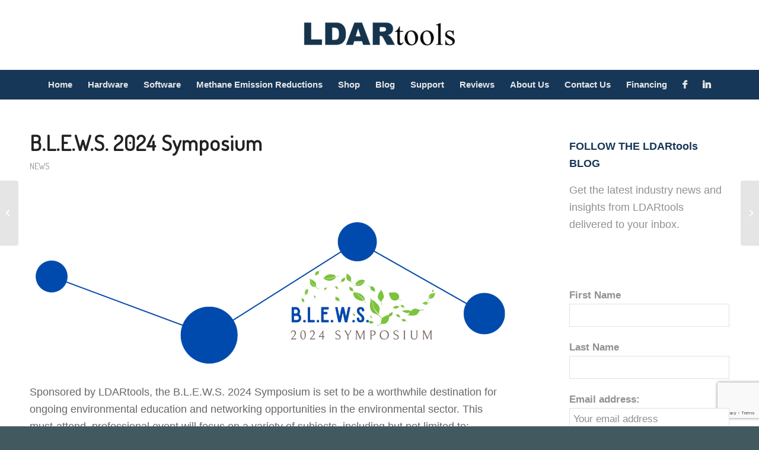

--- FILE ---
content_type: text/html; charset=UTF-8
request_url: https://ldartools.com/b-l-e-w-s-2024-symposium/
body_size: 16437
content:
<!DOCTYPE html>
<html lang="en-US" class="html_stretched responsive av-preloader-disabled av-default-lightbox  html_header_top html_logo_center html_bottom_nav_header html_menu_right html_large html_header_sticky html_header_shrinking_disabled html_mobile_menu_tablet html_header_searchicon_disabled html_content_align_center html_header_unstick_top_disabled html_header_stretch_disabled html_minimal_header html_minimal_header_shadow html_elegant-blog html_modern-blog html_av-submenu-hidden html_av-submenu-display-click html_av-overlay-side html_av-overlay-side-classic html_av-submenu-clone html_entry_id_3105 av-cookies-no-cookie-consent av-no-preview html_text_menu_active ">
<head>
<meta charset="UTF-8" />


<!-- mobile setting -->
<meta name="viewport" content="width=device-width, initial-scale=1">

<!-- Scripts/CSS and wp_head hook -->
<meta name='robots' content='index, follow, max-image-preview:large, max-snippet:-1, max-video-preview:-1' />

	<!-- This site is optimized with the Yoast SEO Premium plugin v26.8 (Yoast SEO v26.8) - https://yoast.com/product/yoast-seo-premium-wordpress/ -->
	<title>B.L.E.W.S. 2024 Symposium - LDARtools</title>
	<link rel="canonical" href="https://ldartools.com/b-l-e-w-s-2024-symposium/" />
	<meta property="og:locale" content="en_US" />
	<meta property="og:type" content="article" />
	<meta property="og:title" content="B.L.E.W.S. 2024 Symposium" />
	<meta property="og:description" content="Sponsored by LDARtools, the B.L.E.W.S. 2024 Symposium is set to be a worthwhile destination for ongoing environmental education and networking opportunities in the environmental sector. This must-attend, professional event will focus on a variety of subjects, including but not limited to: Regulatory Updates Dos and Don&#8217;ts of LDAR and BWON Peer-to-Peer Networking The symposium will [&hellip;]" />
	<meta property="og:url" content="https://ldartools.com/b-l-e-w-s-2024-symposium/" />
	<meta property="og:site_name" content="LDARtools" />
	<meta property="article:published_time" content="2024-03-28T17:05:38+00:00" />
	<meta property="og:image" content="https://ldartools.com/wp-content/uploads/2024/03/blews-2024-graphic.png" />
	<meta property="og:image:width" content="644" />
	<meta property="og:image:height" content="519" />
	<meta property="og:image:type" content="image/png" />
	<meta name="author" content="Glen Tadych" />
	<meta name="twitter:card" content="summary_large_image" />
	<meta name="twitter:label1" content="Written by" />
	<meta name="twitter:data1" content="Glen Tadych" />
	<meta name="twitter:label2" content="Est. reading time" />
	<meta name="twitter:data2" content="1 minute" />
	<script type="application/ld+json" class="yoast-schema-graph">{"@context":"https://schema.org","@graph":[{"@type":"Article","@id":"https://ldartools.com/b-l-e-w-s-2024-symposium/#article","isPartOf":{"@id":"https://ldartools.com/b-l-e-w-s-2024-symposium/"},"author":{"name":"Glen Tadych","@id":"https://ldartools.com/#/schema/person/49b4945d4dea7ffe809c5b7e17fb6524"},"headline":"B.L.E.W.S. 2024 Symposium","datePublished":"2024-03-28T17:05:38+00:00","mainEntityOfPage":{"@id":"https://ldartools.com/b-l-e-w-s-2024-symposium/"},"wordCount":83,"publisher":{"@id":"https://ldartools.com/#organization"},"image":{"@id":"https://ldartools.com/b-l-e-w-s-2024-symposium/#primaryimage"},"thumbnailUrl":"https://ldartools.com/wp-content/uploads/2024/03/blews-2024-graphic.png","articleSection":["News"],"inLanguage":"en-US"},{"@type":"WebPage","@id":"https://ldartools.com/b-l-e-w-s-2024-symposium/","url":"https://ldartools.com/b-l-e-w-s-2024-symposium/","name":"B.L.E.W.S. 2024 Symposium - LDARtools","isPartOf":{"@id":"https://ldartools.com/#website"},"primaryImageOfPage":{"@id":"https://ldartools.com/b-l-e-w-s-2024-symposium/#primaryimage"},"image":{"@id":"https://ldartools.com/b-l-e-w-s-2024-symposium/#primaryimage"},"thumbnailUrl":"https://ldartools.com/wp-content/uploads/2024/03/blews-2024-graphic.png","datePublished":"2024-03-28T17:05:38+00:00","breadcrumb":{"@id":"https://ldartools.com/b-l-e-w-s-2024-symposium/#breadcrumb"},"inLanguage":"en-US","potentialAction":[{"@type":"ReadAction","target":["https://ldartools.com/b-l-e-w-s-2024-symposium/"]}]},{"@type":"ImageObject","inLanguage":"en-US","@id":"https://ldartools.com/b-l-e-w-s-2024-symposium/#primaryimage","url":"https://ldartools.com/wp-content/uploads/2024/03/blews-2024-graphic.png","contentUrl":"https://ldartools.com/wp-content/uploads/2024/03/blews-2024-graphic.png","width":644,"height":519},{"@type":"BreadcrumbList","@id":"https://ldartools.com/b-l-e-w-s-2024-symposium/#breadcrumb","itemListElement":[{"@type":"ListItem","position":1,"name":"Home","item":"https://ldartools.com/"},{"@type":"ListItem","position":2,"name":"B.L.E.W.S. 2024 Symposium"}]},{"@type":"WebSite","@id":"https://ldartools.com/#website","url":"https://ldartools.com/","name":"LDARtools","description":"","publisher":{"@id":"https://ldartools.com/#organization"},"potentialAction":[{"@type":"SearchAction","target":{"@type":"EntryPoint","urlTemplate":"https://ldartools.com/?s={search_term_string}"},"query-input":{"@type":"PropertyValueSpecification","valueRequired":true,"valueName":"search_term_string"}}],"inLanguage":"en-US"},{"@type":"Organization","@id":"https://ldartools.com/#organization","name":"LDAR Tools","url":"https://ldartools.com/","logo":{"@type":"ImageObject","inLanguage":"en-US","@id":"https://ldartools.com/#/schema/logo/image/","url":"https://ldartools.com/wp-content/uploads/2019/12/LDARtools_logo.jpg","contentUrl":"https://ldartools.com/wp-content/uploads/2019/12/LDARtools_logo.jpg","width":314,"height":58,"caption":"LDAR Tools"},"image":{"@id":"https://ldartools.com/#/schema/logo/image/"}},{"@type":"Person","@id":"https://ldartools.com/#/schema/person/49b4945d4dea7ffe809c5b7e17fb6524","name":"Glen Tadych","image":{"@type":"ImageObject","inLanguage":"en-US","@id":"https://ldartools.com/#/schema/person/image/","url":"https://secure.gravatar.com/avatar/04444c895de046d21ed337194c49a7a9af732d45d99703de0986cd501c7a00af?s=96&d=mm&r=g","contentUrl":"https://secure.gravatar.com/avatar/04444c895de046d21ed337194c49a7a9af732d45d99703de0986cd501c7a00af?s=96&d=mm&r=g","caption":"Glen Tadych"},"url":"https://ldartools.com/author/gtadychldartools-com/"}]}</script>
	<!-- / Yoast SEO Premium plugin. -->


<link rel='dns-prefetch' href='//www.google.com' />
<link rel="alternate" type="application/rss+xml" title="LDARtools &raquo; Feed" href="https://ldartools.com/feed/" />
<link rel="alternate" type="application/rss+xml" title="LDARtools &raquo; Comments Feed" href="https://ldartools.com/comments/feed/" />
<link rel="alternate" title="oEmbed (JSON)" type="application/json+oembed" href="https://ldartools.com/wp-json/oembed/1.0/embed?url=https%3A%2F%2Fldartools.com%2Fb-l-e-w-s-2024-symposium%2F" />
<link rel="alternate" title="oEmbed (XML)" type="text/xml+oembed" href="https://ldartools.com/wp-json/oembed/1.0/embed?url=https%3A%2F%2Fldartools.com%2Fb-l-e-w-s-2024-symposium%2F&#038;format=xml" />

<!-- google webfont font replacement -->

			<script type='text/javascript'>

				(function() {
					
					/*	check if webfonts are disabled by user setting via cookie - or user must opt in.	*/
					var html = document.getElementsByTagName('html')[0];
					var cookie_check = html.className.indexOf('av-cookies-needs-opt-in') >= 0 || html.className.indexOf('av-cookies-can-opt-out') >= 0;
					var allow_continue = true;
					var silent_accept_cookie = document.cookie.match(/aviaCookieSilentConsent/);

					if( cookie_check && ! silent_accept_cookie )
					{
						if( ! document.cookie.match(/aviaCookieConsent/) || sessionStorage.getItem( 'aviaCookieRefused' ) )
						{
							allow_continue = false;
						}
						else
						{
							if( ! document.cookie.match(/aviaPrivacyRefuseCookiesHideBar/) )
							{
								allow_continue = false;
							}
							else if( ! document.cookie.match(/aviaPrivacyEssentialCookiesEnabled/) )
							{
								allow_continue = false;
							}
							else if( document.cookie.match(/aviaPrivacyGoogleWebfontsDisabled/) )
							{
								allow_continue = false;
							}
						}
					}
					
					if( allow_continue )
					{
						var f = document.createElement('link');
					
						f.type 	= 'text/css';
						f.rel 	= 'stylesheet';
						f.href 	= '//fonts.googleapis.com/css?family=Terminal+Dosis';
						f.id 	= 'avia-google-webfont';

						document.getElementsByTagName('head')[0].appendChild(f);
					}
				})();
			
			</script>
			<style id='wp-img-auto-sizes-contain-inline-css' type='text/css'>
img:is([sizes=auto i],[sizes^="auto," i]){contain-intrinsic-size:3000px 1500px}
/*# sourceURL=wp-img-auto-sizes-contain-inline-css */
</style>
<style id='wp-emoji-styles-inline-css' type='text/css'>

	img.wp-smiley, img.emoji {
		display: inline !important;
		border: none !important;
		box-shadow: none !important;
		height: 1em !important;
		width: 1em !important;
		margin: 0 0.07em !important;
		vertical-align: -0.1em !important;
		background: none !important;
		padding: 0 !important;
	}
/*# sourceURL=wp-emoji-styles-inline-css */
</style>
<style id='wp-block-library-inline-css' type='text/css'>
:root{--wp-block-synced-color:#7a00df;--wp-block-synced-color--rgb:122,0,223;--wp-bound-block-color:var(--wp-block-synced-color);--wp-editor-canvas-background:#ddd;--wp-admin-theme-color:#007cba;--wp-admin-theme-color--rgb:0,124,186;--wp-admin-theme-color-darker-10:#006ba1;--wp-admin-theme-color-darker-10--rgb:0,107,160.5;--wp-admin-theme-color-darker-20:#005a87;--wp-admin-theme-color-darker-20--rgb:0,90,135;--wp-admin-border-width-focus:2px}@media (min-resolution:192dpi){:root{--wp-admin-border-width-focus:1.5px}}.wp-element-button{cursor:pointer}:root .has-very-light-gray-background-color{background-color:#eee}:root .has-very-dark-gray-background-color{background-color:#313131}:root .has-very-light-gray-color{color:#eee}:root .has-very-dark-gray-color{color:#313131}:root .has-vivid-green-cyan-to-vivid-cyan-blue-gradient-background{background:linear-gradient(135deg,#00d084,#0693e3)}:root .has-purple-crush-gradient-background{background:linear-gradient(135deg,#34e2e4,#4721fb 50%,#ab1dfe)}:root .has-hazy-dawn-gradient-background{background:linear-gradient(135deg,#faaca8,#dad0ec)}:root .has-subdued-olive-gradient-background{background:linear-gradient(135deg,#fafae1,#67a671)}:root .has-atomic-cream-gradient-background{background:linear-gradient(135deg,#fdd79a,#004a59)}:root .has-nightshade-gradient-background{background:linear-gradient(135deg,#330968,#31cdcf)}:root .has-midnight-gradient-background{background:linear-gradient(135deg,#020381,#2874fc)}:root{--wp--preset--font-size--normal:16px;--wp--preset--font-size--huge:42px}.has-regular-font-size{font-size:1em}.has-larger-font-size{font-size:2.625em}.has-normal-font-size{font-size:var(--wp--preset--font-size--normal)}.has-huge-font-size{font-size:var(--wp--preset--font-size--huge)}.has-text-align-center{text-align:center}.has-text-align-left{text-align:left}.has-text-align-right{text-align:right}.has-fit-text{white-space:nowrap!important}#end-resizable-editor-section{display:none}.aligncenter{clear:both}.items-justified-left{justify-content:flex-start}.items-justified-center{justify-content:center}.items-justified-right{justify-content:flex-end}.items-justified-space-between{justify-content:space-between}.screen-reader-text{border:0;clip-path:inset(50%);height:1px;margin:-1px;overflow:hidden;padding:0;position:absolute;width:1px;word-wrap:normal!important}.screen-reader-text:focus{background-color:#ddd;clip-path:none;color:#444;display:block;font-size:1em;height:auto;left:5px;line-height:normal;padding:15px 23px 14px;text-decoration:none;top:5px;width:auto;z-index:100000}html :where(.has-border-color){border-style:solid}html :where([style*=border-top-color]){border-top-style:solid}html :where([style*=border-right-color]){border-right-style:solid}html :where([style*=border-bottom-color]){border-bottom-style:solid}html :where([style*=border-left-color]){border-left-style:solid}html :where([style*=border-width]){border-style:solid}html :where([style*=border-top-width]){border-top-style:solid}html :where([style*=border-right-width]){border-right-style:solid}html :where([style*=border-bottom-width]){border-bottom-style:solid}html :where([style*=border-left-width]){border-left-style:solid}html :where(img[class*=wp-image-]){height:auto;max-width:100%}:where(figure){margin:0 0 1em}html :where(.is-position-sticky){--wp-admin--admin-bar--position-offset:var(--wp-admin--admin-bar--height,0px)}@media screen and (max-width:600px){html :where(.is-position-sticky){--wp-admin--admin-bar--position-offset:0px}}

/*# sourceURL=wp-block-library-inline-css */
</style><style id='global-styles-inline-css' type='text/css'>
:root{--wp--preset--aspect-ratio--square: 1;--wp--preset--aspect-ratio--4-3: 4/3;--wp--preset--aspect-ratio--3-4: 3/4;--wp--preset--aspect-ratio--3-2: 3/2;--wp--preset--aspect-ratio--2-3: 2/3;--wp--preset--aspect-ratio--16-9: 16/9;--wp--preset--aspect-ratio--9-16: 9/16;--wp--preset--color--black: #000000;--wp--preset--color--cyan-bluish-gray: #abb8c3;--wp--preset--color--white: #ffffff;--wp--preset--color--pale-pink: #f78da7;--wp--preset--color--vivid-red: #cf2e2e;--wp--preset--color--luminous-vivid-orange: #ff6900;--wp--preset--color--luminous-vivid-amber: #fcb900;--wp--preset--color--light-green-cyan: #7bdcb5;--wp--preset--color--vivid-green-cyan: #00d084;--wp--preset--color--pale-cyan-blue: #8ed1fc;--wp--preset--color--vivid-cyan-blue: #0693e3;--wp--preset--color--vivid-purple: #9b51e0;--wp--preset--gradient--vivid-cyan-blue-to-vivid-purple: linear-gradient(135deg,rgb(6,147,227) 0%,rgb(155,81,224) 100%);--wp--preset--gradient--light-green-cyan-to-vivid-green-cyan: linear-gradient(135deg,rgb(122,220,180) 0%,rgb(0,208,130) 100%);--wp--preset--gradient--luminous-vivid-amber-to-luminous-vivid-orange: linear-gradient(135deg,rgb(252,185,0) 0%,rgb(255,105,0) 100%);--wp--preset--gradient--luminous-vivid-orange-to-vivid-red: linear-gradient(135deg,rgb(255,105,0) 0%,rgb(207,46,46) 100%);--wp--preset--gradient--very-light-gray-to-cyan-bluish-gray: linear-gradient(135deg,rgb(238,238,238) 0%,rgb(169,184,195) 100%);--wp--preset--gradient--cool-to-warm-spectrum: linear-gradient(135deg,rgb(74,234,220) 0%,rgb(151,120,209) 20%,rgb(207,42,186) 40%,rgb(238,44,130) 60%,rgb(251,105,98) 80%,rgb(254,248,76) 100%);--wp--preset--gradient--blush-light-purple: linear-gradient(135deg,rgb(255,206,236) 0%,rgb(152,150,240) 100%);--wp--preset--gradient--blush-bordeaux: linear-gradient(135deg,rgb(254,205,165) 0%,rgb(254,45,45) 50%,rgb(107,0,62) 100%);--wp--preset--gradient--luminous-dusk: linear-gradient(135deg,rgb(255,203,112) 0%,rgb(199,81,192) 50%,rgb(65,88,208) 100%);--wp--preset--gradient--pale-ocean: linear-gradient(135deg,rgb(255,245,203) 0%,rgb(182,227,212) 50%,rgb(51,167,181) 100%);--wp--preset--gradient--electric-grass: linear-gradient(135deg,rgb(202,248,128) 0%,rgb(113,206,126) 100%);--wp--preset--gradient--midnight: linear-gradient(135deg,rgb(2,3,129) 0%,rgb(40,116,252) 100%);--wp--preset--font-size--small: 13px;--wp--preset--font-size--medium: 20px;--wp--preset--font-size--large: 36px;--wp--preset--font-size--x-large: 42px;--wp--preset--spacing--20: 0.44rem;--wp--preset--spacing--30: 0.67rem;--wp--preset--spacing--40: 1rem;--wp--preset--spacing--50: 1.5rem;--wp--preset--spacing--60: 2.25rem;--wp--preset--spacing--70: 3.38rem;--wp--preset--spacing--80: 5.06rem;--wp--preset--shadow--natural: 6px 6px 9px rgba(0, 0, 0, 0.2);--wp--preset--shadow--deep: 12px 12px 50px rgba(0, 0, 0, 0.4);--wp--preset--shadow--sharp: 6px 6px 0px rgba(0, 0, 0, 0.2);--wp--preset--shadow--outlined: 6px 6px 0px -3px rgb(255, 255, 255), 6px 6px rgb(0, 0, 0);--wp--preset--shadow--crisp: 6px 6px 0px rgb(0, 0, 0);}:where(.is-layout-flex){gap: 0.5em;}:where(.is-layout-grid){gap: 0.5em;}body .is-layout-flex{display: flex;}.is-layout-flex{flex-wrap: wrap;align-items: center;}.is-layout-flex > :is(*, div){margin: 0;}body .is-layout-grid{display: grid;}.is-layout-grid > :is(*, div){margin: 0;}:where(.wp-block-columns.is-layout-flex){gap: 2em;}:where(.wp-block-columns.is-layout-grid){gap: 2em;}:where(.wp-block-post-template.is-layout-flex){gap: 1.25em;}:where(.wp-block-post-template.is-layout-grid){gap: 1.25em;}.has-black-color{color: var(--wp--preset--color--black) !important;}.has-cyan-bluish-gray-color{color: var(--wp--preset--color--cyan-bluish-gray) !important;}.has-white-color{color: var(--wp--preset--color--white) !important;}.has-pale-pink-color{color: var(--wp--preset--color--pale-pink) !important;}.has-vivid-red-color{color: var(--wp--preset--color--vivid-red) !important;}.has-luminous-vivid-orange-color{color: var(--wp--preset--color--luminous-vivid-orange) !important;}.has-luminous-vivid-amber-color{color: var(--wp--preset--color--luminous-vivid-amber) !important;}.has-light-green-cyan-color{color: var(--wp--preset--color--light-green-cyan) !important;}.has-vivid-green-cyan-color{color: var(--wp--preset--color--vivid-green-cyan) !important;}.has-pale-cyan-blue-color{color: var(--wp--preset--color--pale-cyan-blue) !important;}.has-vivid-cyan-blue-color{color: var(--wp--preset--color--vivid-cyan-blue) !important;}.has-vivid-purple-color{color: var(--wp--preset--color--vivid-purple) !important;}.has-black-background-color{background-color: var(--wp--preset--color--black) !important;}.has-cyan-bluish-gray-background-color{background-color: var(--wp--preset--color--cyan-bluish-gray) !important;}.has-white-background-color{background-color: var(--wp--preset--color--white) !important;}.has-pale-pink-background-color{background-color: var(--wp--preset--color--pale-pink) !important;}.has-vivid-red-background-color{background-color: var(--wp--preset--color--vivid-red) !important;}.has-luminous-vivid-orange-background-color{background-color: var(--wp--preset--color--luminous-vivid-orange) !important;}.has-luminous-vivid-amber-background-color{background-color: var(--wp--preset--color--luminous-vivid-amber) !important;}.has-light-green-cyan-background-color{background-color: var(--wp--preset--color--light-green-cyan) !important;}.has-vivid-green-cyan-background-color{background-color: var(--wp--preset--color--vivid-green-cyan) !important;}.has-pale-cyan-blue-background-color{background-color: var(--wp--preset--color--pale-cyan-blue) !important;}.has-vivid-cyan-blue-background-color{background-color: var(--wp--preset--color--vivid-cyan-blue) !important;}.has-vivid-purple-background-color{background-color: var(--wp--preset--color--vivid-purple) !important;}.has-black-border-color{border-color: var(--wp--preset--color--black) !important;}.has-cyan-bluish-gray-border-color{border-color: var(--wp--preset--color--cyan-bluish-gray) !important;}.has-white-border-color{border-color: var(--wp--preset--color--white) !important;}.has-pale-pink-border-color{border-color: var(--wp--preset--color--pale-pink) !important;}.has-vivid-red-border-color{border-color: var(--wp--preset--color--vivid-red) !important;}.has-luminous-vivid-orange-border-color{border-color: var(--wp--preset--color--luminous-vivid-orange) !important;}.has-luminous-vivid-amber-border-color{border-color: var(--wp--preset--color--luminous-vivid-amber) !important;}.has-light-green-cyan-border-color{border-color: var(--wp--preset--color--light-green-cyan) !important;}.has-vivid-green-cyan-border-color{border-color: var(--wp--preset--color--vivid-green-cyan) !important;}.has-pale-cyan-blue-border-color{border-color: var(--wp--preset--color--pale-cyan-blue) !important;}.has-vivid-cyan-blue-border-color{border-color: var(--wp--preset--color--vivid-cyan-blue) !important;}.has-vivid-purple-border-color{border-color: var(--wp--preset--color--vivid-purple) !important;}.has-vivid-cyan-blue-to-vivid-purple-gradient-background{background: var(--wp--preset--gradient--vivid-cyan-blue-to-vivid-purple) !important;}.has-light-green-cyan-to-vivid-green-cyan-gradient-background{background: var(--wp--preset--gradient--light-green-cyan-to-vivid-green-cyan) !important;}.has-luminous-vivid-amber-to-luminous-vivid-orange-gradient-background{background: var(--wp--preset--gradient--luminous-vivid-amber-to-luminous-vivid-orange) !important;}.has-luminous-vivid-orange-to-vivid-red-gradient-background{background: var(--wp--preset--gradient--luminous-vivid-orange-to-vivid-red) !important;}.has-very-light-gray-to-cyan-bluish-gray-gradient-background{background: var(--wp--preset--gradient--very-light-gray-to-cyan-bluish-gray) !important;}.has-cool-to-warm-spectrum-gradient-background{background: var(--wp--preset--gradient--cool-to-warm-spectrum) !important;}.has-blush-light-purple-gradient-background{background: var(--wp--preset--gradient--blush-light-purple) !important;}.has-blush-bordeaux-gradient-background{background: var(--wp--preset--gradient--blush-bordeaux) !important;}.has-luminous-dusk-gradient-background{background: var(--wp--preset--gradient--luminous-dusk) !important;}.has-pale-ocean-gradient-background{background: var(--wp--preset--gradient--pale-ocean) !important;}.has-electric-grass-gradient-background{background: var(--wp--preset--gradient--electric-grass) !important;}.has-midnight-gradient-background{background: var(--wp--preset--gradient--midnight) !important;}.has-small-font-size{font-size: var(--wp--preset--font-size--small) !important;}.has-medium-font-size{font-size: var(--wp--preset--font-size--medium) !important;}.has-large-font-size{font-size: var(--wp--preset--font-size--large) !important;}.has-x-large-font-size{font-size: var(--wp--preset--font-size--x-large) !important;}
/*# sourceURL=global-styles-inline-css */
</style>

<style id='classic-theme-styles-inline-css' type='text/css'>
/*! This file is auto-generated */
.wp-block-button__link{color:#fff;background-color:#32373c;border-radius:9999px;box-shadow:none;text-decoration:none;padding:calc(.667em + 2px) calc(1.333em + 2px);font-size:1.125em}.wp-block-file__button{background:#32373c;color:#fff;text-decoration:none}
/*# sourceURL=/wp-includes/css/classic-themes.min.css */
</style>
<link rel='stylesheet' id='avia-merged-styles-css' href='https://ldartools.com/wp-content/uploads/dynamic_avia/avia-merged-styles-08ec264796bc5211e524aea915f79ac7.css' type='text/css' media='all' />
<script type="text/javascript" src="https://ldartools.com/wp-includes/js/jquery/jquery.min.js?ver=3.7.1" id="jquery-core-js"></script>
<script type="text/javascript" src="https://ldartools.com/wp-includes/js/jquery/jquery-migrate.min.js?ver=3.4.1" id="jquery-migrate-js"></script>
<link rel="https://api.w.org/" href="https://ldartools.com/wp-json/" /><link rel="alternate" title="JSON" type="application/json" href="https://ldartools.com/wp-json/wp/v2/posts/3105" /><link rel="EditURI" type="application/rsd+xml" title="RSD" href="https://ldartools.com/xmlrpc.php?rsd" />
<link rel='shortlink' href='https://ldartools.com/?p=3105' />
<meta name="google-site-verification" content="Ij-NJ73uZpzby_jId9zFsUWCOL6SgRlG6RipVxbKm1o" />

<!-- Google Analytics -->
<script>
(function(i,s,o,g,r,a,m){i['GoogleAnalyticsObject']=r;i[r]=i[r]||function(){
(i[r].q=i[r].q||[]).push(arguments)},i[r].l=1*new Date();a=s.createElement(o),
m=s.getElementsByTagName(o)[0];a.async=1;a.src=g;m.parentNode.insertBefore(a,m)
})(window,document,'script','https://www.google-analytics.com/analytics.js','ga');

ga('create', 'UA-154557698-1', 'auto');
ga('send', 'pageview');
</script>
<!-- End Google Analytics --><link rel="profile" href="http://gmpg.org/xfn/11" />
<link rel="alternate" type="application/rss+xml" title="LDARtools RSS2 Feed" href="https://ldartools.com/feed/" />
<link rel="pingback" href="https://ldartools.com/xmlrpc.php" />
<!--[if lt IE 9]><script src="https://ldartools.com/wp-content/themes/enfold/js/html5shiv.js"></script><![endif]-->


<!-- To speed up the rendering and to display the site as fast as possible to the user we include some styles and scripts for above the fold content inline -->
<script type="text/javascript">'use strict';var avia_is_mobile=!1;if(/Android|webOS|iPhone|iPad|iPod|BlackBerry|IEMobile|Opera Mini/i.test(navigator.userAgent)&&'ontouchstart' in document.documentElement){avia_is_mobile=!0;document.documentElement.className+=' avia_mobile '}
else{document.documentElement.className+=' avia_desktop '};document.documentElement.className+=' js_active ';(function(){var e=['-webkit-','-moz-','-ms-',''],n='';for(var t in e){if(e[t]+'transform' in document.documentElement.style){document.documentElement.className+=' avia_transform ';n=e[t]+'transform'};if(e[t]+'perspective' in document.documentElement.style)document.documentElement.className+=' avia_transform3d '};if(typeof document.getElementsByClassName=='function'&&typeof document.documentElement.getBoundingClientRect=='function'&&avia_is_mobile==!1){if(n&&window.innerHeight>0){setTimeout(function(){var e=0,o={},a=0,t=document.getElementsByClassName('av-parallax'),i=window.pageYOffset||document.documentElement.scrollTop;for(e=0;e<t.length;e++){t[e].style.top='0px';o=t[e].getBoundingClientRect();a=Math.ceil((window.innerHeight+i-o.top)*0.3);t[e].style[n]='translate(0px, '+a+'px)';t[e].style.top='auto';t[e].className+=' enabled-parallax '}},50)}}})();</script><link rel="icon" href="https://ldartools.com/wp-content/uploads/2020/01/favicon-1.ico" sizes="32x32" />
<link rel="icon" href="https://ldartools.com/wp-content/uploads/2020/01/favicon-1.ico" sizes="192x192" />
<link rel="apple-touch-icon" href="https://ldartools.com/wp-content/uploads/2020/01/favicon-1.ico" />
<meta name="msapplication-TileImage" content="https://ldartools.com/wp-content/uploads/2020/01/favicon-1.ico" />
		<style type="text/css" id="wp-custom-css">
			.main_color strong{
	color: #163758;
}

.core{
	font-size: 25px;
   text-decoration: underline;
}

.social_bookmarks_facebook a::before, .av-social-link-facebook a::before {
    font-family: 'entypo-fontello';
    content: '';
}
.social_bookmarks_linkedin a::before, .av-social-link-linkedin a::before {
    font-family: 'entypo-fontello';
    content: '';
}

.av_seperator_small_border .av-main-nav > li > a > .avia-menu-text{
	border: none;
}

#top #header #avia-menu > li:hover > a {
    background: #fff !important;
    border: 0 !important;
}

#top #header #avia-menu > li:hover > a span.avia-menu-text {
    color: #163758 !important;
    border: 0 !important;
}

#top .main_color .input-text, #top .main_color input[type='text'], #top .main_color input[type='input'], #top .main_color input[type='password'], #top .main_color input[type='email'], #top .main_color input[type='number'], #top .main_color input[type='url'], #top .main_color input[type='tel'], #top .main_color input[type='search'], #top .main_color textarea, #top .main_color select{
	background-color: white;
}


@media only screen and (max-width: 1024px) {
.av-burger-menu-main { 
     display: block !important; 
}
#top .av_mobile_menu_tablet .av-main-nav .menu-item {
     display: none !important;
}
    #top .av_mobile_menu_tablet .av-main-nav #menu-item-search {
     display: block !important;
}   
}
.gform_button.button{
	border-radius: 100px;
	padding: 20px 40px 20px;
	
}

/*hide blue background behind photos*/
.main_color .avia-content-slider .slide-image{
	background: none;
}

/*change pagnation color*/
 .pagination a,
.current
{
	background-color: #000c26 !important;
  color: white !important;
}

/*adjust title positioning on icons*/
.iconbox_content_title{
	padding: 0 !important;
}

/*hide featured image on blog page*/
.attachment-entry_without_sidebar.size-entry_without_sidebar.wp-post-image,
.attachment-entry_with_sidebar.size-entry_with_sidebar.wp-post-image{
	display: none;
}

h3 {
    font-family: Arial,Helvetica Neue,Helvetica,sans-serif; 
    font-weight: bold;    
}


h1 {
  font-weight: bold;
	text-transform: none!important;
}

h2 {
  font-weight: bold;
	text-transform: none!important;
}

		</style>
		<style type='text/css'>
@font-face {font-family: 'entypo-fontello'; font-weight: normal; font-style: normal; font-display: auto;
src: url('https://ldartools.com/wp-content/themes/enfold/config-templatebuilder/avia-template-builder/assets/fonts/entypo-fontello.eot');
src: url('https://ldartools.com/wp-content/themes/enfold/config-templatebuilder/avia-template-builder/assets/fonts/entypo-fontello.eot?#iefix') format('embedded-opentype'), 
url('https://ldartools.com/wp-content/themes/enfold/config-templatebuilder/avia-template-builder/assets/fonts/entypo-fontello.woff') format('woff'), 
url('https://ldartools.com/wp-content/themes/enfold/config-templatebuilder/avia-template-builder/assets/fonts/entypo-fontello.ttf') format('truetype'), 
url('https://ldartools.com/wp-content/themes/enfold/config-templatebuilder/avia-template-builder/assets/fonts/entypo-fontello.svg#entypo-fontello') format('svg');
} #top .avia-font-entypo-fontello, body .avia-font-entypo-fontello, html body [data-av_iconfont='entypo-fontello']:before{ font-family: 'entypo-fontello'; }
</style>

<!--
Debugging Info for Theme support: 

Theme: Enfold
Version: 4.6.3.1
Installed: enfold
AviaFramework Version: 5.0
AviaBuilder Version: 0.9.5
aviaElementManager Version: 1.0.1
- - - - - - - - - - -
ChildTheme: Enfold Child
ChildTheme Version: 1.0
ChildTheme Installed: enfold

ML:512-PU:21-PLA:18
WP:6.9
Compress: CSS:all theme files - JS:all theme files
Updates: disabled
PLAu:16
-->
</head>




<body id="top" class="wp-singular post-template-default single single-post postid-3105 single-format-standard wp-theme-enfold wp-child-theme-enfold-child  rtl_columns stretched terminal_dosis arial-websave arial no_sidebar_border av-recaptcha-enabled av-google-badge-hide" itemscope="itemscope" itemtype="https://schema.org/WebPage" >

	
	<div id='wrap_all'>

	
<header id='header' class='all_colors header_color light_bg_color  av_header_top av_logo_center av_bottom_nav_header av_menu_right av_large av_header_sticky av_header_shrinking_disabled av_header_stretch_disabled av_mobile_menu_tablet av_header_searchicon_disabled av_header_unstick_top_disabled av_seperator_small_border av_minimal_header av_minimal_header_shadow'  role="banner" itemscope="itemscope" itemtype="https://schema.org/WPHeader" >

		<div  id='header_main' class='container_wrap container_wrap_logo'>
	
        <div class='container av-logo-container'><div class='inner-container'><span class='logo'><a href='https://ldartools.com/'><img height='100' width='300' src='https://ldartools.com/wp-content/uploads/2024/02/LDARtoolsLogo-300x84.png' alt='LDARtools' title='' /></a></span></div></div><div id='header_main_alternate' class='container_wrap'><div class='container'><nav class='main_menu' data-selectname='Select a page'  role="navigation" itemscope="itemscope" itemtype="https://schema.org/SiteNavigationElement" ><div class="avia-menu av-main-nav-wrap"><ul id="avia-menu" class="menu av-main-nav"><li id="menu-item-259" class="menu-item menu-item-type-post_type menu-item-object-page menu-item-home menu-item-top-level menu-item-top-level-1"><a href="https://ldartools.com/" itemprop="url"><span class="avia-bullet"></span><span class="avia-menu-text">Home</span><span class="avia-menu-fx"><span class="avia-arrow-wrap"><span class="avia-arrow"></span></span></span></a></li>
<li id="menu-item-261" class="menu-item menu-item-type-post_type menu-item-object-page menu-item-has-children menu-item-top-level menu-item-top-level-2"><a href="https://ldartools.com/hardware/" itemprop="url"><span class="avia-bullet"></span><span class="avia-menu-text">Hardware</span><span class="avia-menu-fx"><span class="avia-arrow-wrap"><span class="avia-arrow"></span></span></span></a>


<ul class="sub-menu">
	<li id="menu-item-3238" class="menu-item menu-item-type-post_type menu-item-object-page menu-item-has-children"><a href="https://ldartools.com/phx42fid/" itemprop="url"><span class="avia-bullet"></span><span class="avia-menu-text">phx42</span></a>
	<ul class="sub-menu">
		<li id="menu-item-3152" class="menu-item menu-item-type-post_type menu-item-object-page"><a href="https://ldartools.com/phx42fid/phx42-safety-certificates/" itemprop="url"><span class="avia-bullet"></span><span class="avia-menu-text">phx42 Safety Certificates</span></a></li>
		<li id="menu-item-2325" class="menu-item menu-item-type-post_type menu-item-object-page"><a href="https://ldartools.com/phx42fid/phx42-vs-tva2020/" itemprop="url"><span class="avia-bullet"></span><span class="avia-menu-text">phx42 vs TVA2020</span></a></li>
		<li id="menu-item-2310" class="menu-item menu-item-type-post_type menu-item-object-page"><a href="https://ldartools.com/phx42fid/phx42-for-ldar-faqs/" itemprop="url"><span class="avia-bullet"></span><span class="avia-menu-text">FAQs (LDAR Use)</span></a></li>
	</ul>
</li>
	<li id="menu-item-2309" class="menu-item menu-item-type-post_type menu-item-object-page"><a href="https://ldartools.com/hardware/phx42with-zero-oxygen-mode-innovative-fid-gas-analyzer-ldartools/" itemprop="url"><span class="avia-bullet"></span><span class="avia-menu-text">phx42 Zero Oxygen Mode</span></a></li>
	<li id="menu-item-418" class="menu-item menu-item-type-post_type menu-item-object-page"><a href="https://ldartools.com/hardware/spanbox5/" itemprop="url"><span class="avia-bullet"></span><span class="avia-menu-text">SpanBox5</span></a></li>
</ul>
</li>
<li id="menu-item-459" class="menu-item menu-item-type-post_type menu-item-object-page menu-item-has-children menu-item-top-level menu-item-top-level-3"><a href="https://ldartools.com/software/" itemprop="url"><span class="avia-bullet"></span><span class="avia-menu-text">Software</span><span class="avia-menu-fx"><span class="avia-arrow-wrap"><span class="avia-arrow"></span></span></span></a>


<ul class="sub-menu">
	<li id="menu-item-547" class="menu-item menu-item-type-post_type menu-item-object-page menu-item-has-children"><a href="https://ldartools.com/software/ldar-database/" itemprop="url"><span class="avia-bullet"></span><span class="avia-menu-text">Chateau Info</span></a>
	<ul class="sub-menu">
		<li id="menu-item-3555" class="menu-item menu-item-type-custom menu-item-object-custom"><a target="_blank" href="https://ldartools.com/wp-content/uploads/2025/07/Chateau-vs-SkyBridge_Rev2025-07-25.pdf" itemprop="url"><span class="avia-bullet"></span><span class="avia-menu-text">Chateau vs. SkyBridge</span></a></li>
	</ul>
</li>
	<li id="menu-item-2843" class="menu-item menu-item-type-custom menu-item-object-custom"><a href="https://chateau.ldartools.com/" itemprop="url"><span class="avia-bullet"></span><span class="avia-menu-text">Chateau Login</span></a></li>
	<li id="menu-item-581" class="menu-item menu-item-type-post_type menu-item-object-page"><a href="https://ldartools.com/services/skyroute/" itemprop="url"><span class="avia-bullet"></span><span class="avia-menu-text">SkyRoute</span></a></li>
	<li id="menu-item-1922" class="menu-item menu-item-type-post_type menu-item-object-page"><a href="https://ldartools.com/downloads-login/" itemprop="url"><span class="avia-bullet"></span><span class="avia-menu-text">Legacy Software</span></a></li>
</ul>
</li>
<li id="menu-item-3300" class="menu-item menu-item-type-post_type menu-item-object-page menu-item-top-level menu-item-top-level-4"><a href="https://ldartools.com/methane-emission-reductions/" itemprop="url"><span class="avia-bullet"></span><span class="avia-menu-text">Methane Emission Reductions</span><span class="avia-menu-fx"><span class="avia-arrow-wrap"><span class="avia-arrow"></span></span></span></a></li>
<li id="menu-item-389" class="menu-item menu-item-type-custom menu-item-object-custom menu-item-top-level menu-item-top-level-5"><a target="_blank" href="http://www.storeldar.com/" itemprop="url" rel="noopener"><span class="avia-bullet"></span><span class="avia-menu-text">Shop</span><span class="avia-menu-fx"><span class="avia-arrow-wrap"><span class="avia-arrow"></span></span></span></a></li>
<li id="menu-item-392" class="menu-item menu-item-type-post_type menu-item-object-page menu-item-top-level menu-item-top-level-6 current-menu-item"><a href="https://ldartools.com/blog/" itemprop="url"><span class="avia-bullet"></span><span class="avia-menu-text">Blog</span><span class="avia-menu-fx"><span class="avia-arrow-wrap"><span class="avia-arrow"></span></span></span></a></li>
<li id="menu-item-393" class="menu-item menu-item-type-custom menu-item-object-custom menu-item-has-children menu-item-top-level menu-item-top-level-7"><a href="#" itemprop="url"><span class="avia-bullet"></span><span class="avia-menu-text">Support</span><span class="avia-menu-fx"><span class="avia-arrow-wrap"><span class="avia-arrow"></span></span></span></a>


<ul class="sub-menu">
	<li id="menu-item-2492" class="menu-item menu-item-type-custom menu-item-object-custom"><a href="https://help.ldartools.com/hc" itemprop="url"><span class="avia-bullet"></span><span class="avia-menu-text">Knowledge Base</span></a></li>
	<li id="menu-item-394" class="menu-item menu-item-type-custom menu-item-object-custom"><a target="_blank" href="https://ldartools.agiloft.com/gui2/login.jsp?keyID=0&amp;user=guest&amp;password=password&amp;project=LDAR%20Tools&amp;state=New:new_end_user&amp;Table=new_end_user&amp;GUI=no/eui" itemprop="url" rel="noopener"><span class="avia-bullet"></span><span class="avia-menu-text">Customer Portal Registration</span></a></li>
	<li id="menu-item-588" class="menu-item menu-item-type-custom menu-item-object-custom"><a target="_blank" href="https://ldartools.agiloft.com/logins/ldartoolslogin.htm" itemprop="url" rel="noopener"><span class="avia-bullet"></span><span class="avia-menu-text">Customer Portal</span></a></li>
	<li id="menu-item-395" class="menu-item menu-item-type-custom menu-item-object-custom"><a target="_blank" href="https://ldartools.talentlms.com/" itemprop="url" rel="noopener"><span class="avia-bullet"></span><span class="avia-menu-text">Online Training</span></a></li>
</ul>
</li>
<li id="menu-item-602" class="menu-item menu-item-type-post_type menu-item-object-page menu-item-top-level menu-item-top-level-8"><a href="https://ldartools.com/reviews/" itemprop="url"><span class="avia-bullet"></span><span class="avia-menu-text">Reviews</span><span class="avia-menu-fx"><span class="avia-arrow-wrap"><span class="avia-arrow"></span></span></span></a></li>
<li id="menu-item-400" class="menu-item menu-item-type-custom menu-item-object-custom menu-item-has-children menu-item-top-level menu-item-top-level-9"><a href="#" itemprop="url"><span class="avia-bullet"></span><span class="avia-menu-text">About Us</span><span class="avia-menu-fx"><span class="avia-arrow-wrap"><span class="avia-arrow"></span></span></span></a>


<ul class="sub-menu">
	<li id="menu-item-2287" class="menu-item menu-item-type-post_type menu-item-object-page"><a href="https://ldartools.com/quality/" itemprop="url"><span class="avia-bullet"></span><span class="avia-menu-text">Quality &#038; Information Security</span></a></li>
	<li id="menu-item-2737" class="menu-item menu-item-type-post_type menu-item-object-page"><a href="https://ldartools.com/privacypolicy/" itemprop="url"><span class="avia-bullet"></span><span class="avia-menu-text">Privacy Policy</span></a></li>
	<li id="menu-item-672" class="menu-item menu-item-type-post_type menu-item-object-page"><a href="https://ldartools.com/our-team/" itemprop="url"><span class="avia-bullet"></span><span class="avia-menu-text">Our Team</span></a></li>
	<li id="menu-item-681" class="menu-item menu-item-type-post_type menu-item-object-page"><a href="https://ldartools.com/milestones/" itemprop="url"><span class="avia-bullet"></span><span class="avia-menu-text">Milestones</span></a></li>
	<li id="menu-item-760" class="menu-item menu-item-type-post_type menu-item-object-page"><a href="https://ldartools.com/customers/" itemprop="url"><span class="avia-bullet"></span><span class="avia-menu-text">Customers</span></a></li>
	<li id="menu-item-786" class="menu-item menu-item-type-post_type menu-item-object-page"><a href="https://ldartools.com/core-values/" itemprop="url"><span class="avia-bullet"></span><span class="avia-menu-text">Core Values</span></a></li>
	<li id="menu-item-1825" class="menu-item menu-item-type-post_type menu-item-object-page"><a href="https://ldartools.com/careers/" itemprop="url"><span class="avia-bullet"></span><span class="avia-menu-text">Careers</span></a></li>
</ul>
</li>
<li id="menu-item-611" class="menu-item menu-item-type-post_type menu-item-object-page menu-item-top-level menu-item-top-level-10"><a href="https://ldartools.com/contact/" itemprop="url"><span class="avia-bullet"></span><span class="avia-menu-text">Contact Us</span><span class="avia-menu-fx"><span class="avia-arrow-wrap"><span class="avia-arrow"></span></span></span></a></li>
<li id="menu-item-1834" class="social_bookmarks_facebook abefore av-social-link-facebook menu-item menu-item-type-custom menu-item-object-custom menu-item-top-level menu-item-top-level-11"><a target="_blank" href="https://www.facebook.com/LDARtoolsTX77539/" itemprop="url" rel="noopener"><span class="avia-bullet"></span><span class="avia-menu-text"><i class="fab fa-facebook"></i></span><span class="avia-menu-fx"><span class="avia-arrow-wrap"><span class="avia-arrow"></span></span></span></a></li>
<li id="menu-item-1835" class="social_bookmarks_linkedin abefore av-social-link-linkedin menu-item menu-item-type-custom menu-item-object-custom menu-item-top-level menu-item-top-level-12"><a target="_blank" href="https://www.linkedin.com/company/ldartools/" itemprop="url" rel="noopener"><span class="avia-bullet"></span><span class="avia-menu-text"><i class="fab fa-linkedin-in"></i></span><span class="avia-menu-fx"><span class="avia-arrow-wrap"><span class="avia-arrow"></span></span></span></a></li>
<li class="av-burger-menu-main menu-item-avia-special av-small-burger-icon">
	        			<a href="#">
							<span class="av-hamburger av-hamburger--spin av-js-hamburger">
					        <span class="av-hamburger-box">
						          <span class="av-hamburger-inner"></span>
						          <strong>Menu</strong>
					        </span>
							</span>
						</a>
	        		   </li></ul></div></nav></div> </div> 
		<!-- end container_wrap-->
		</div>
		<div class='header_bg'></div>

<!-- end header -->
</header>
		
	<div id='main' class='all_colors' data-scroll-offset='116'>

	
		<div class='container_wrap container_wrap_first main_color sidebar_right'>

			<div class='container template-blog template-single-blog '>

				<main class='content units av-content-small alpha '  role="main" itemscope="itemscope" itemtype="https://schema.org/Blog" >

                    <article class='post-entry post-entry-type-standard post-entry-3105 post-loop-1 post-parity-odd post-entry-last single-big with-slider post-3105 post type-post status-publish format-standard has-post-thumbnail hentry category-news'  itemscope="itemscope" itemtype="https://schema.org/BlogPosting" itemprop="blogPost" ><div class='blog-meta'></div><div class='entry-content-wrapper clearfix standard-content'><header class="entry-content-header"><div class="av-heading-wrapper"><h1 class='post-title entry-title '  itemprop="headline" >	<a href='https://ldartools.com/b-l-e-w-s-2024-symposium/' rel='bookmark' title='Permanent Link: B.L.E.W.S. 2024 Symposium'>B.L.E.W.S. 2024 Symposium			<span class='post-format-icon minor-meta'></span>	</a></h1><span class="blog-categories minor-meta"><a href="https://ldartools.com/category/news/" rel="tag">News</a> </span></div></header><span class="av-vertical-delimiter"></span><div class="big-preview single-big"><a href="https://ldartools.com/wp-content/uploads/2024/03/blews-2024-graphic.png" title="B.L.E.W.S. 2024 Symposium"><img width="644" height="321" src="https://ldartools.com/wp-content/uploads/2024/03/blews-2024-graphic-644x321.png" class="attachment-entry_with_sidebar size-entry_with_sidebar wp-post-image" alt="" decoding="async" fetchpriority="high" /></a></div><div class="entry-content"  itemprop="text" ><p dir="auto" data-line="199">
<p dir="auto" data-line="199"><img decoding="async" class="alignnone wp-image-3107 size-full" src="https://ldartools.com/wp-content/uploads/2024/03/blews-2024-content-full.png" alt="" width="2035" height="649" srcset="https://ldartools.com/wp-content/uploads/2024/03/blews-2024-content-full.png 2035w, https://ldartools.com/wp-content/uploads/2024/03/blews-2024-content-full-300x96.png 300w, https://ldartools.com/wp-content/uploads/2024/03/blews-2024-content-full-1030x328.png 1030w, https://ldartools.com/wp-content/uploads/2024/03/blews-2024-content-full-768x245.png 768w, https://ldartools.com/wp-content/uploads/2024/03/blews-2024-content-full-1536x490.png 1536w, https://ldartools.com/wp-content/uploads/2024/03/blews-2024-content-full-1500x478.png 1500w, https://ldartools.com/wp-content/uploads/2024/03/blews-2024-content-full-705x225.png 705w" sizes="(max-width: 2035px) 100vw, 2035px" /></p>
<p class="code-line" dir="auto" data-line="199">Sponsored by LDARtools, the B.L.E.W.S. 2024 Symposium is set to be a worthwhile destination for ongoing environmental education and networking opportunities in the environmental sector. This must-attend, professional event will focus on a variety of subjects, including but not limited to:</p>
<ul class="code-line" dir="auto" data-line="201">
<li class="code-line" dir="auto" data-line="201">
<p class="code-line" dir="auto" data-line="201">Regulatory Updates</p>
</li>
<li class="code-line" dir="auto" data-line="203">
<p class="code-line" dir="auto" data-line="203">Dos and Don&#8217;ts of LDAR and BWON</p>
</li>
<li class="code-line" dir="auto" data-line="205">
<p class="code-line" dir="auto" data-line="205">Peer-to-Peer Networking</p>
</li>
</ul>
<p class="code-line code-active-line" dir="auto" data-line="207">The symposium will also be hosting an expert Q&amp;A panel.</p>
<p class="code-line" dir="auto" data-line="209">Check out <a href="https://www.blews.net/" target="_blank" rel="noopener" data-href="https://www.blews.net/">blews.net</a> to register today and learn more.</p>
</div><span class='post-meta-infos'><time class='date-container minor-meta updated' >March 28, 2024</time><span class='text-sep text-sep-date'>/</span><span class="blog-author minor-meta">by <span class="entry-author-link" ><span class="vcard author"><span class="fn"><a href="https://ldartools.com/author/gtadychldartools-com/" title="Posts by Glen Tadych" rel="author">Glen Tadych</a></span></span></span></span></span><footer class="entry-footer"><div class='av-share-box'><h5 class='av-share-link-description av-no-toc '>Share this entry</h5><ul class='av-share-box-list noLightbox'><li class='av-share-link av-social-link-facebook' ><a target="_blank" aria-label="Share on Facebook" href='https://www.facebook.com/sharer.php?u=https://ldartools.com/b-l-e-w-s-2024-symposium/&#038;t=B.L.E.W.S.%202024%20Symposium' aria-hidden='true' data-av_icon='' data-av_iconfont='entypo-fontello' title='' data-avia-related-tooltip='Share on Facebook' rel="noopener"><span class='avia_hidden_link_text'>Share on Facebook</span></a></li><li class='av-share-link av-social-link-linkedin' ><a target="_blank" aria-label="Share on LinkedIn" href='https://linkedin.com/shareArticle?mini=true&#038;title=B.L.E.W.S.%202024%20Symposium&#038;url=https://ldartools.com/b-l-e-w-s-2024-symposium/' aria-hidden='true' data-av_icon='' data-av_iconfont='entypo-fontello' title='' data-avia-related-tooltip='Share on LinkedIn' rel="noopener"><span class='avia_hidden_link_text'>Share on LinkedIn</span></a></li><li class='av-share-link av-social-link-mail' ><a  aria-label="Share by Mail" href='mailto:?subject=B.L.E.W.S.%202024%20Symposium&#038;body=https://ldartools.com/b-l-e-w-s-2024-symposium/' aria-hidden='true' data-av_icon='' data-av_iconfont='entypo-fontello' title='' data-avia-related-tooltip='Share by Mail'><span class='avia_hidden_link_text'>Share by Mail</span></a></li></ul></div></footer><div class='post_delimiter'></div></div><div class='post_author_timeline'></div><span class='hidden'>
			<span class='av-structured-data'  itemprop="image" itemscope="itemscope" itemtype="https://schema.org/ImageObject"  itemprop='image'>
					   <span itemprop='url' >https://ldartools.com/wp-content/uploads/2024/03/blews-2024-graphic.png</span>
					   <span itemprop='height' >519</span>
					   <span itemprop='width' >644</span>
				  </span><span class='av-structured-data'  itemprop="publisher" itemtype="https://schema.org/Organization" itemscope="itemscope" >
				<span itemprop='name'>Glen Tadych</span>
				<span itemprop='logo' itemscope itemtype='https://schema.org/ImageObject'>
				   <span itemprop='url'>https://ldartools.com/wp-content/uploads/2024/02/LDARtoolsLogo-300x84.png</span>
				 </span>
			  </span><span class='av-structured-data'  itemprop="author" itemscope="itemscope" itemtype="https://schema.org/Person" ><span itemprop='name'>Glen Tadych</span></span><span class='av-structured-data'  itemprop="datePublished" datetime="2024-03-28T12:05:38-05:00" >2024-03-28 12:05:38</span><span class='av-structured-data'  itemprop="dateModified" itemtype="https://schema.org/dateModified" >2024-03-28 12:05:38</span><span class='av-structured-data'  itemprop="mainEntityOfPage" itemtype="https://schema.org/mainEntityOfPage" ><span itemprop='name'>B.L.E.W.S. 2024 Symposium</span></span></span></article><div class='single-big'></div>


	        	
	        	
<div class='comment-entry post-entry'>


</div>
				<!--end content-->
				</main>

				<aside class='sidebar sidebar_right   alpha units'  role="complementary" itemscope="itemscope" itemtype="https://schema.org/WPSideBar" ><div class='inner_sidebar extralight-border'><section id="text-8" class="widget clearfix widget_text">			<div class="textwidget"><p><strong>FOLLOW THE LDARtools BLOG</strong></p>
<p>Get the latest industry news and insights from LDARtools delivered to your inbox.</p>
</div>
		<span class="seperator extralight-border"></span></section><section id="mc4wp_form_widget-2" class="widget clearfix widget_mc4wp_form_widget"><script>(function() {
	window.mc4wp = window.mc4wp || {
		listeners: [],
		forms: {
			on: function(evt, cb) {
				window.mc4wp.listeners.push(
					{
						event   : evt,
						callback: cb
					}
				);
			}
		}
	}
})();
</script><!-- Mailchimp for WordPress v4.11.1 - https://wordpress.org/plugins/mailchimp-for-wp/ --><form id="mc4wp-form-1" class="mc4wp-form mc4wp-form-2262" method="post" data-id="2262" data-name="Blog_SignUp" ><div class="mc4wp-form-fields"><p>
    <label>First Name</label>
    <input type="text" name="FNAME" required="">
</p>
<p>
    <label>Last Name</label>
    <input type="text" name="LNAME" required="">
</p>
<p>
	<label>Email address: 
		<input type="email" name="EMAIL" placeholder="Your email address" required />
</label>
</p>

<p>
	<input type="submit" value="Sign up" />
</p></div><label style="display: none !important;">Leave this field empty if you're human: <input type="text" name="_mc4wp_honeypot" value="" tabindex="-1" autocomplete="off" /></label><input type="hidden" name="_mc4wp_timestamp" value="1769275115" /><input type="hidden" name="_mc4wp_form_id" value="2262" /><input type="hidden" name="_mc4wp_form_element_id" value="mc4wp-form-1" /><div class="mc4wp-response"></div></form><!-- / Mailchimp for WordPress Plugin --><span class="seperator extralight-border"></span></section></div></aside>

			</div><!--end container-->

		</div><!-- close default .container_wrap element -->


						<div class='container_wrap footer_color' id='footer'>

					<div class='container'>

						<div class='flex_column av_one_third  first el_before_av_one_third'><section id="text-5" class="widget clearfix widget_text"><h3 class="widgettitle">Quality &#038; Information Security</h3>			<div class="textwidget"><p><a href="https://ldartools.com/quality/" target="_blank" rel="noopener"><img loading="lazy" decoding="async" class="alignnone wp-image-3256 size-full" src="https://ldartools.com/wp-content/uploads/2024/08/ISO-27001_2022_UKAS_black-scaled-1.png" alt="" width="300" height="208" /></a></p>
<p><a href="https://ldartools.com/quality/"><img loading="lazy" decoding="async" class="alignnone wp-image-2290 size-medium" src="https://ldartools.com/wp-content/uploads/2021/06/ISO-9001_2015_ANAB_black-2-300x163.jpg" alt="" width="300" height="163" srcset="https://ldartools.com/wp-content/uploads/2021/06/ISO-9001_2015_ANAB_black-2-300x163.jpg 300w, https://ldartools.com/wp-content/uploads/2021/06/ISO-9001_2015_ANAB_black-2-1030x560.jpg 1030w, https://ldartools.com/wp-content/uploads/2021/06/ISO-9001_2015_ANAB_black-2-768x418.jpg 768w, https://ldartools.com/wp-content/uploads/2021/06/ISO-9001_2015_ANAB_black-2-1536x836.jpg 1536w, https://ldartools.com/wp-content/uploads/2021/06/ISO-9001_2015_ANAB_black-2-2048x1114.jpg 2048w, https://ldartools.com/wp-content/uploads/2021/06/ISO-9001_2015_ANAB_black-2-1500x816.jpg 1500w, https://ldartools.com/wp-content/uploads/2021/06/ISO-9001_2015_ANAB_black-2-705x384.jpg 705w" sizes="auto, (max-width: 300px) 100vw, 300px" /></a></p>
</div>
		<span class="seperator extralight-border"></span></section></div><div class='flex_column av_one_third  el_after_av_one_third  el_before_av_one_third '><section id="text-4" class="widget clearfix widget_text"><h3 class="widgettitle">LDARtools</h3>			<div class="textwidget"><p>1102 Dickinson Ave.<br />
Dickinson, Texas 77539<br />
USA</p>
<p>Telephone: <a style="color:white"; href="tel:18777881110">+1 (877) 788-1110</a><br />
Fax: +1 (866) 385-9142</p>
</div>
		<span class="seperator extralight-border"></span></section></div><div class='flex_column av_one_third  el_after_av_one_third  el_before_av_one_third '><section id="text-6" class="widget clearfix widget_text"><h3 class="widgettitle">Hours of Operation</h3>			<div class="textwidget"><p>Mo-Th: 8:00AM &#8211; 5:00PM<br />
Fr: 8:00AM &#8211; 3:00PM</p>
<p>After Hours: By Appointment</p>
</div>
		<span class="seperator extralight-border"></span></section><section id="text-7" class="widget clearfix widget_text">			<div class="textwidget"><p>© 2026 LDARtools. All rights reserved.</p>
</div>
		<span class="seperator extralight-border"></span></section></div>

					</div>


				<!-- ####### END FOOTER CONTAINER ####### -->
				</div>

	


			

					<!-- end main -->
		</div>
		
		<a class='avia-post-nav avia-post-prev with-image' href='https://ldartools.com/closed-for-good-friday-2/' >    <span class='label iconfont' aria-hidden='true' data-av_icon='' data-av_iconfont='entypo-fontello'></span>    <span class='entry-info-wrap'>        <span class='entry-info'>            <span class='entry-title'>Closed for Good Friday</span>            <span class='entry-image'><img width="80" height="80" src="https://ldartools.com/wp-content/uploads/2024/03/ldartools_goodfriday_graphic-80x80.png" class="attachment-thumbnail size-thumbnail wp-post-image" alt="" decoding="async" loading="lazy" srcset="https://ldartools.com/wp-content/uploads/2024/03/ldartools_goodfriday_graphic-80x80.png 80w, https://ldartools.com/wp-content/uploads/2024/03/ldartools_goodfriday_graphic-36x36.png 36w, https://ldartools.com/wp-content/uploads/2024/03/ldartools_goodfriday_graphic-180x180.png 180w" sizes="auto, (max-width: 80px) 100vw, 80px" /></span>        </span>    </span></a><a class='avia-post-nav avia-post-next with-image' href='https://ldartools.com/17th-brownie-celebration-thank-you/' >    <span class='label iconfont' aria-hidden='true' data-av_icon='' data-av_iconfont='entypo-fontello'></span>    <span class='entry-info-wrap'>        <span class='entry-info'>            <span class='entry-image'><img width="80" height="80" src="https://ldartools.com/wp-content/uploads/2024/02/feb24-brownie_graphic-80x80.png" class="attachment-thumbnail size-thumbnail wp-post-image" alt="" decoding="async" loading="lazy" srcset="https://ldartools.com/wp-content/uploads/2024/02/feb24-brownie_graphic-80x80.png 80w, https://ldartools.com/wp-content/uploads/2024/02/feb24-brownie_graphic-36x36.png 36w, https://ldartools.com/wp-content/uploads/2024/02/feb24-brownie_graphic-180x180.png 180w" sizes="auto, (max-width: 80px) 100vw, 80px" /></span>            <span class='entry-title'>17th Brownie Celebration &#8211; Thank you!</span>        </span>    </span></a><!-- end wrap_all --></div>

<a href='#top' title='Scroll to top' id='scroll-top-link' aria-hidden='true' data-av_icon='' data-av_iconfont='entypo-fontello'><span class="avia_hidden_link_text">Scroll to top</span></a>

<div id="fb-root"></div>

<script type="speculationrules">
{"prefetch":[{"source":"document","where":{"and":[{"href_matches":"/*"},{"not":{"href_matches":["/wp-*.php","/wp-admin/*","/wp-content/uploads/*","/wp-content/*","/wp-content/plugins/*","/wp-content/themes/enfold-child/*","/wp-content/themes/enfold/*","/*\\?(.+)"]}},{"not":{"selector_matches":"a[rel~=\"nofollow\"]"}},{"not":{"selector_matches":".no-prefetch, .no-prefetch a"}}]},"eagerness":"conservative"}]}
</script>

<!-- CallRail WordPress Integration -->
<script type="text/javascript">window.crwpVer = 1;</script><script>
    document.getElementById('gform_submit_button_2').addEventListener('click', function() {
        ga('send', 'event', 'contact', 'submit', 'form');
    })
</script>

<script>
    jQuery("a[href^=mailto]").on('click', function (element) {
        ga('send', 'event', 'email', 'click', this.href);
    })
</script>

<script>
    jQuery('a[href^=tel]').on('click', function(element) {
        ga('send', 'event', 'telephone', 'click', this.href);
    })
</script>

<script type="text/javascript" src="https://integration.financepartners.com/ascstart.js?acv=ffd87309-595b-4331-ac20-f4b2fa927462" id="acapital"></script><script>(function() {function maybePrefixUrlField () {
  const value = this.value.trim()
  if (value !== '' && value.indexOf('http') !== 0) {
    this.value = 'http://' + value
  }
}

const urlFields = document.querySelectorAll('.mc4wp-form input[type="url"]')
for (let j = 0; j < urlFields.length; j++) {
  urlFields[j].addEventListener('blur', maybePrefixUrlField)
}
})();</script>
 <script type='text/javascript'>
 /* <![CDATA[ */  
var avia_framework_globals = avia_framework_globals || {};
    avia_framework_globals.frameworkUrl = 'https://ldartools.com/wp-content/themes/enfold/framework/';
    avia_framework_globals.installedAt = 'https://ldartools.com/wp-content/themes/enfold/';
    avia_framework_globals.ajaxurl = 'https://ldartools.com/wp-admin/admin-ajax.php';
/* ]]> */ 
</script>
 
 <script type="text/javascript" id="gforms_recaptcha_recaptcha-js-extra">
/* <![CDATA[ */
var gforms_recaptcha_recaptcha_strings = {"nonce":"91380a017c","disconnect":"Disconnecting","change_connection_type":"Resetting","spinner":"https://ldartools.com/wp-content/plugins/gravityforms/images/spinner.svg","connection_type":"classic","disable_badge":"","change_connection_type_title":"Change Connection Type","change_connection_type_message":"Changing the connection type will delete your current settings.  Do you want to proceed?","disconnect_title":"Disconnect","disconnect_message":"Disconnecting from reCAPTCHA will delete your current settings.  Do you want to proceed?","site_key":"6Lei5hArAAAAALCgNQ5e_Cmo3qCwTjk5nQmxdkh6"};
//# sourceURL=gforms_recaptcha_recaptcha-js-extra
/* ]]> */
</script>
<script type="text/javascript" src="https://www.google.com/recaptcha/api.js?render=6Lei5hArAAAAALCgNQ5e_Cmo3qCwTjk5nQmxdkh6&amp;ver=2.1.0" id="gforms_recaptcha_recaptcha-js" defer="defer" data-wp-strategy="defer"></script>
<script type="text/javascript" src="https://ldartools.com/wp-content/plugins/gravityformsrecaptcha/js/frontend.min.js?ver=2.1.0" id="gforms_recaptcha_frontend-js" defer="defer" data-wp-strategy="defer"></script>
<script type="text/javascript" id="avia_google_recaptcha_front_script-js-extra">
/* <![CDATA[ */
var AviaReCAPTCHA_front = {"version":"avia_recaptcha_v2","site_key2":"6LeJSc4UAAAAAN1CsBrIn3-5vOf-osGnsaDRFcfj","site_key3":"","api":"https://www.google.com/recaptcha/api.js","avia_api_script":"https://ldartools.com/wp-content/themes/enfold/framework/js/conditional_load/avia_google_recaptcha_api.js","theme":"light","score":"0.5","verify_nonce":"2d96e137b8","cannot_use":"\u003Ch3 class=\"av-recaptcha-error-main\"\u003ESorry, a problem occured trying to communicate with Google reCAPTCHA API. You are currently not able to submit the contact form. Please try again later - reload the page and also check your internet connection.\u003C/h3\u003E","init_error_msg":"Initial setting failed. Sitekey 2 and/or sitekey 3 missing in frontend.","v3_timeout_pageload":"Timeout occured connecting to V3 API on initial pageload","v3_timeout_verify":"Timeout occured connecting to V3 API on verifying submit","v2_timeout_verify":"Timeout occured connecting to V2 API on verifying you as human. Please try again and check your internet connection. It might be necessary to reload the page.","verify_msg":"Verify....","connection_error":"Could not connect to the internet. Please reload the page and try again.","validate_first":"Please validate that you are a human first","validate_submit":"Before submitting we validate that you are a human first.","no_token":"Missing internal token on valid submit - unable to proceed.","invalid_version":"Invalid reCAPTCHA version found.","api_load_error":"Google reCAPTCHA API could not be loaded."};
//# sourceURL=avia_google_recaptcha_front_script-js-extra
/* ]]> */
</script>
<script type="text/javascript" src="//cdn.callrail.com/companies/356569988/wp-0-5-3/swap.js?ver=6.9" id="swapjs-js"></script>
<script type="text/javascript" defer src="https://ldartools.com/wp-content/plugins/mailchimp-for-wp/assets/js/forms.js?ver=4.11.1" id="mc4wp-forms-api-js"></script>
<script type="text/javascript" id="avia-footer-scripts-js-extra">
/* <![CDATA[ */
var AviaReCAPTCHA_front = {"version":"avia_recaptcha_v2","site_key2":"6LeJSc4UAAAAAN1CsBrIn3-5vOf-osGnsaDRFcfj","site_key3":"","api":"https://www.google.com/recaptcha/api.js","avia_api_script":"https://ldartools.com/wp-content/themes/enfold/framework/js/conditional_load/avia_google_recaptcha_api.js","theme":"light","score":"0.5","verify_nonce":"2d96e137b8","cannot_use":"\u003Ch3 class=\"av-recaptcha-error-main\"\u003ESorry, a problem occured trying to communicate with Google reCAPTCHA API. You are currently not able to submit the contact form. Please try again later - reload the page and also check your internet connection.\u003C/h3\u003E","init_error_msg":"Initial setting failed. Sitekey 2 and/or sitekey 3 missing in frontend.","v3_timeout_pageload":"Timeout occured connecting to V3 API on initial pageload","v3_timeout_verify":"Timeout occured connecting to V3 API on verifying submit","v2_timeout_verify":"Timeout occured connecting to V2 API on verifying you as human. Please try again and check your internet connection. It might be necessary to reload the page.","verify_msg":"Verify....","connection_error":"Could not connect to the internet. Please reload the page and try again.","validate_first":"Please validate that you are a human first","validate_submit":"Before submitting we validate that you are a human first.","no_token":"Missing internal token on valid submit - unable to proceed.","invalid_version":"Invalid reCAPTCHA version found.","api_load_error":"Google reCAPTCHA API could not be loaded."};
//# sourceURL=avia-footer-scripts-js-extra
/* ]]> */
</script>
<script type="text/javascript" src="https://ldartools.com/wp-content/uploads/dynamic_avia/avia-footer-scripts-53a2187d373862722f2d1ac87c04fc57.js" id="avia-footer-scripts-js"></script>
<script id="wp-emoji-settings" type="application/json">
{"baseUrl":"https://s.w.org/images/core/emoji/17.0.2/72x72/","ext":".png","svgUrl":"https://s.w.org/images/core/emoji/17.0.2/svg/","svgExt":".svg","source":{"concatemoji":"https://ldartools.com/wp-includes/js/wp-emoji-release.min.js?ver=6.9"}}
</script>
<script type="module">
/* <![CDATA[ */
/*! This file is auto-generated */
const a=JSON.parse(document.getElementById("wp-emoji-settings").textContent),o=(window._wpemojiSettings=a,"wpEmojiSettingsSupports"),s=["flag","emoji"];function i(e){try{var t={supportTests:e,timestamp:(new Date).valueOf()};sessionStorage.setItem(o,JSON.stringify(t))}catch(e){}}function c(e,t,n){e.clearRect(0,0,e.canvas.width,e.canvas.height),e.fillText(t,0,0);t=new Uint32Array(e.getImageData(0,0,e.canvas.width,e.canvas.height).data);e.clearRect(0,0,e.canvas.width,e.canvas.height),e.fillText(n,0,0);const a=new Uint32Array(e.getImageData(0,0,e.canvas.width,e.canvas.height).data);return t.every((e,t)=>e===a[t])}function p(e,t){e.clearRect(0,0,e.canvas.width,e.canvas.height),e.fillText(t,0,0);var n=e.getImageData(16,16,1,1);for(let e=0;e<n.data.length;e++)if(0!==n.data[e])return!1;return!0}function u(e,t,n,a){switch(t){case"flag":return n(e,"\ud83c\udff3\ufe0f\u200d\u26a7\ufe0f","\ud83c\udff3\ufe0f\u200b\u26a7\ufe0f")?!1:!n(e,"\ud83c\udde8\ud83c\uddf6","\ud83c\udde8\u200b\ud83c\uddf6")&&!n(e,"\ud83c\udff4\udb40\udc67\udb40\udc62\udb40\udc65\udb40\udc6e\udb40\udc67\udb40\udc7f","\ud83c\udff4\u200b\udb40\udc67\u200b\udb40\udc62\u200b\udb40\udc65\u200b\udb40\udc6e\u200b\udb40\udc67\u200b\udb40\udc7f");case"emoji":return!a(e,"\ud83e\u1fac8")}return!1}function f(e,t,n,a){let r;const o=(r="undefined"!=typeof WorkerGlobalScope&&self instanceof WorkerGlobalScope?new OffscreenCanvas(300,150):document.createElement("canvas")).getContext("2d",{willReadFrequently:!0}),s=(o.textBaseline="top",o.font="600 32px Arial",{});return e.forEach(e=>{s[e]=t(o,e,n,a)}),s}function r(e){var t=document.createElement("script");t.src=e,t.defer=!0,document.head.appendChild(t)}a.supports={everything:!0,everythingExceptFlag:!0},new Promise(t=>{let n=function(){try{var e=JSON.parse(sessionStorage.getItem(o));if("object"==typeof e&&"number"==typeof e.timestamp&&(new Date).valueOf()<e.timestamp+604800&&"object"==typeof e.supportTests)return e.supportTests}catch(e){}return null}();if(!n){if("undefined"!=typeof Worker&&"undefined"!=typeof OffscreenCanvas&&"undefined"!=typeof URL&&URL.createObjectURL&&"undefined"!=typeof Blob)try{var e="postMessage("+f.toString()+"("+[JSON.stringify(s),u.toString(),c.toString(),p.toString()].join(",")+"));",a=new Blob([e],{type:"text/javascript"});const r=new Worker(URL.createObjectURL(a),{name:"wpTestEmojiSupports"});return void(r.onmessage=e=>{i(n=e.data),r.terminate(),t(n)})}catch(e){}i(n=f(s,u,c,p))}t(n)}).then(e=>{for(const n in e)a.supports[n]=e[n],a.supports.everything=a.supports.everything&&a.supports[n],"flag"!==n&&(a.supports.everythingExceptFlag=a.supports.everythingExceptFlag&&a.supports[n]);var t;a.supports.everythingExceptFlag=a.supports.everythingExceptFlag&&!a.supports.flag,a.supports.everything||((t=a.source||{}).concatemoji?r(t.concatemoji):t.wpemoji&&t.twemoji&&(r(t.twemoji),r(t.wpemoji)))});
//# sourceURL=https://ldartools.com/wp-includes/js/wp-emoji-loader.min.js
/* ]]> */
</script>

				<script type='text/javascript'>
			
				(function() {
					
					/*	check if google analytics tracking is disabled by user setting via cookie - or user must opt in.	*/
					var html = document.getElementsByTagName('html')[0];
					var cookie_check = html.className.indexOf('av-cookies-needs-opt-in') >= 0 || html.className.indexOf('av-cookies-can-opt-out') >= 0;
					var allow_continue = true;
					var silent_accept_cookie = document.cookie.match(/aviaCookieSilentConsent/);

					if( cookie_check && ! silent_accept_cookie )
					{
						if( ! document.cookie.match(/aviaCookieConsent/) || sessionStorage.getItem( 'aviaCookieRefused' ) )
						{
							allow_continue = false;
						}
						else
						{
							if( ! document.cookie.match(/aviaPrivacyRefuseCookiesHideBar/) )
							{
								allow_continue = false;
							}
							else if( ! document.cookie.match(/aviaPrivacyEssentialCookiesEnabled/) )
							{
								allow_continue = false;
							}
							else if( document.cookie.match(/aviaPrivacyGoogleTrackingDisabled/) )
							{
								allow_continue = false;
							}
						}
					}

					if( ! allow_continue )
					{ 
						window['ga-disable-UA-58345903-1'] = true;
					}
				})();
			</script>
<!-- Global site tag (gtag.js) - Google Analytics -->
<script async src='https://www.googletagmanager.com/gtag/js?id=UA-58345903-1'></script>
<script type='text/javascript'>
window.dataLayer = window.dataLayer || [];
function gtag(){dataLayer.push(arguments);}
gtag('js', new Date());
gtag('config', 'UA-58345903-1', { 'anonymize_ip': true });
</script>
</body>
</html>


--- FILE ---
content_type: text/html; charset=utf-8
request_url: https://www.google.com/recaptcha/api2/anchor?ar=1&k=6Lei5hArAAAAALCgNQ5e_Cmo3qCwTjk5nQmxdkh6&co=aHR0cHM6Ly9sZGFydG9vbHMuY29tOjQ0Mw..&hl=en&v=PoyoqOPhxBO7pBk68S4YbpHZ&size=invisible&anchor-ms=20000&execute-ms=30000&cb=3qmkomlnpfk5
body_size: 48723
content:
<!DOCTYPE HTML><html dir="ltr" lang="en"><head><meta http-equiv="Content-Type" content="text/html; charset=UTF-8">
<meta http-equiv="X-UA-Compatible" content="IE=edge">
<title>reCAPTCHA</title>
<style type="text/css">
/* cyrillic-ext */
@font-face {
  font-family: 'Roboto';
  font-style: normal;
  font-weight: 400;
  font-stretch: 100%;
  src: url(//fonts.gstatic.com/s/roboto/v48/KFO7CnqEu92Fr1ME7kSn66aGLdTylUAMa3GUBHMdazTgWw.woff2) format('woff2');
  unicode-range: U+0460-052F, U+1C80-1C8A, U+20B4, U+2DE0-2DFF, U+A640-A69F, U+FE2E-FE2F;
}
/* cyrillic */
@font-face {
  font-family: 'Roboto';
  font-style: normal;
  font-weight: 400;
  font-stretch: 100%;
  src: url(//fonts.gstatic.com/s/roboto/v48/KFO7CnqEu92Fr1ME7kSn66aGLdTylUAMa3iUBHMdazTgWw.woff2) format('woff2');
  unicode-range: U+0301, U+0400-045F, U+0490-0491, U+04B0-04B1, U+2116;
}
/* greek-ext */
@font-face {
  font-family: 'Roboto';
  font-style: normal;
  font-weight: 400;
  font-stretch: 100%;
  src: url(//fonts.gstatic.com/s/roboto/v48/KFO7CnqEu92Fr1ME7kSn66aGLdTylUAMa3CUBHMdazTgWw.woff2) format('woff2');
  unicode-range: U+1F00-1FFF;
}
/* greek */
@font-face {
  font-family: 'Roboto';
  font-style: normal;
  font-weight: 400;
  font-stretch: 100%;
  src: url(//fonts.gstatic.com/s/roboto/v48/KFO7CnqEu92Fr1ME7kSn66aGLdTylUAMa3-UBHMdazTgWw.woff2) format('woff2');
  unicode-range: U+0370-0377, U+037A-037F, U+0384-038A, U+038C, U+038E-03A1, U+03A3-03FF;
}
/* math */
@font-face {
  font-family: 'Roboto';
  font-style: normal;
  font-weight: 400;
  font-stretch: 100%;
  src: url(//fonts.gstatic.com/s/roboto/v48/KFO7CnqEu92Fr1ME7kSn66aGLdTylUAMawCUBHMdazTgWw.woff2) format('woff2');
  unicode-range: U+0302-0303, U+0305, U+0307-0308, U+0310, U+0312, U+0315, U+031A, U+0326-0327, U+032C, U+032F-0330, U+0332-0333, U+0338, U+033A, U+0346, U+034D, U+0391-03A1, U+03A3-03A9, U+03B1-03C9, U+03D1, U+03D5-03D6, U+03F0-03F1, U+03F4-03F5, U+2016-2017, U+2034-2038, U+203C, U+2040, U+2043, U+2047, U+2050, U+2057, U+205F, U+2070-2071, U+2074-208E, U+2090-209C, U+20D0-20DC, U+20E1, U+20E5-20EF, U+2100-2112, U+2114-2115, U+2117-2121, U+2123-214F, U+2190, U+2192, U+2194-21AE, U+21B0-21E5, U+21F1-21F2, U+21F4-2211, U+2213-2214, U+2216-22FF, U+2308-230B, U+2310, U+2319, U+231C-2321, U+2336-237A, U+237C, U+2395, U+239B-23B7, U+23D0, U+23DC-23E1, U+2474-2475, U+25AF, U+25B3, U+25B7, U+25BD, U+25C1, U+25CA, U+25CC, U+25FB, U+266D-266F, U+27C0-27FF, U+2900-2AFF, U+2B0E-2B11, U+2B30-2B4C, U+2BFE, U+3030, U+FF5B, U+FF5D, U+1D400-1D7FF, U+1EE00-1EEFF;
}
/* symbols */
@font-face {
  font-family: 'Roboto';
  font-style: normal;
  font-weight: 400;
  font-stretch: 100%;
  src: url(//fonts.gstatic.com/s/roboto/v48/KFO7CnqEu92Fr1ME7kSn66aGLdTylUAMaxKUBHMdazTgWw.woff2) format('woff2');
  unicode-range: U+0001-000C, U+000E-001F, U+007F-009F, U+20DD-20E0, U+20E2-20E4, U+2150-218F, U+2190, U+2192, U+2194-2199, U+21AF, U+21E6-21F0, U+21F3, U+2218-2219, U+2299, U+22C4-22C6, U+2300-243F, U+2440-244A, U+2460-24FF, U+25A0-27BF, U+2800-28FF, U+2921-2922, U+2981, U+29BF, U+29EB, U+2B00-2BFF, U+4DC0-4DFF, U+FFF9-FFFB, U+10140-1018E, U+10190-1019C, U+101A0, U+101D0-101FD, U+102E0-102FB, U+10E60-10E7E, U+1D2C0-1D2D3, U+1D2E0-1D37F, U+1F000-1F0FF, U+1F100-1F1AD, U+1F1E6-1F1FF, U+1F30D-1F30F, U+1F315, U+1F31C, U+1F31E, U+1F320-1F32C, U+1F336, U+1F378, U+1F37D, U+1F382, U+1F393-1F39F, U+1F3A7-1F3A8, U+1F3AC-1F3AF, U+1F3C2, U+1F3C4-1F3C6, U+1F3CA-1F3CE, U+1F3D4-1F3E0, U+1F3ED, U+1F3F1-1F3F3, U+1F3F5-1F3F7, U+1F408, U+1F415, U+1F41F, U+1F426, U+1F43F, U+1F441-1F442, U+1F444, U+1F446-1F449, U+1F44C-1F44E, U+1F453, U+1F46A, U+1F47D, U+1F4A3, U+1F4B0, U+1F4B3, U+1F4B9, U+1F4BB, U+1F4BF, U+1F4C8-1F4CB, U+1F4D6, U+1F4DA, U+1F4DF, U+1F4E3-1F4E6, U+1F4EA-1F4ED, U+1F4F7, U+1F4F9-1F4FB, U+1F4FD-1F4FE, U+1F503, U+1F507-1F50B, U+1F50D, U+1F512-1F513, U+1F53E-1F54A, U+1F54F-1F5FA, U+1F610, U+1F650-1F67F, U+1F687, U+1F68D, U+1F691, U+1F694, U+1F698, U+1F6AD, U+1F6B2, U+1F6B9-1F6BA, U+1F6BC, U+1F6C6-1F6CF, U+1F6D3-1F6D7, U+1F6E0-1F6EA, U+1F6F0-1F6F3, U+1F6F7-1F6FC, U+1F700-1F7FF, U+1F800-1F80B, U+1F810-1F847, U+1F850-1F859, U+1F860-1F887, U+1F890-1F8AD, U+1F8B0-1F8BB, U+1F8C0-1F8C1, U+1F900-1F90B, U+1F93B, U+1F946, U+1F984, U+1F996, U+1F9E9, U+1FA00-1FA6F, U+1FA70-1FA7C, U+1FA80-1FA89, U+1FA8F-1FAC6, U+1FACE-1FADC, U+1FADF-1FAE9, U+1FAF0-1FAF8, U+1FB00-1FBFF;
}
/* vietnamese */
@font-face {
  font-family: 'Roboto';
  font-style: normal;
  font-weight: 400;
  font-stretch: 100%;
  src: url(//fonts.gstatic.com/s/roboto/v48/KFO7CnqEu92Fr1ME7kSn66aGLdTylUAMa3OUBHMdazTgWw.woff2) format('woff2');
  unicode-range: U+0102-0103, U+0110-0111, U+0128-0129, U+0168-0169, U+01A0-01A1, U+01AF-01B0, U+0300-0301, U+0303-0304, U+0308-0309, U+0323, U+0329, U+1EA0-1EF9, U+20AB;
}
/* latin-ext */
@font-face {
  font-family: 'Roboto';
  font-style: normal;
  font-weight: 400;
  font-stretch: 100%;
  src: url(//fonts.gstatic.com/s/roboto/v48/KFO7CnqEu92Fr1ME7kSn66aGLdTylUAMa3KUBHMdazTgWw.woff2) format('woff2');
  unicode-range: U+0100-02BA, U+02BD-02C5, U+02C7-02CC, U+02CE-02D7, U+02DD-02FF, U+0304, U+0308, U+0329, U+1D00-1DBF, U+1E00-1E9F, U+1EF2-1EFF, U+2020, U+20A0-20AB, U+20AD-20C0, U+2113, U+2C60-2C7F, U+A720-A7FF;
}
/* latin */
@font-face {
  font-family: 'Roboto';
  font-style: normal;
  font-weight: 400;
  font-stretch: 100%;
  src: url(//fonts.gstatic.com/s/roboto/v48/KFO7CnqEu92Fr1ME7kSn66aGLdTylUAMa3yUBHMdazQ.woff2) format('woff2');
  unicode-range: U+0000-00FF, U+0131, U+0152-0153, U+02BB-02BC, U+02C6, U+02DA, U+02DC, U+0304, U+0308, U+0329, U+2000-206F, U+20AC, U+2122, U+2191, U+2193, U+2212, U+2215, U+FEFF, U+FFFD;
}
/* cyrillic-ext */
@font-face {
  font-family: 'Roboto';
  font-style: normal;
  font-weight: 500;
  font-stretch: 100%;
  src: url(//fonts.gstatic.com/s/roboto/v48/KFO7CnqEu92Fr1ME7kSn66aGLdTylUAMa3GUBHMdazTgWw.woff2) format('woff2');
  unicode-range: U+0460-052F, U+1C80-1C8A, U+20B4, U+2DE0-2DFF, U+A640-A69F, U+FE2E-FE2F;
}
/* cyrillic */
@font-face {
  font-family: 'Roboto';
  font-style: normal;
  font-weight: 500;
  font-stretch: 100%;
  src: url(//fonts.gstatic.com/s/roboto/v48/KFO7CnqEu92Fr1ME7kSn66aGLdTylUAMa3iUBHMdazTgWw.woff2) format('woff2');
  unicode-range: U+0301, U+0400-045F, U+0490-0491, U+04B0-04B1, U+2116;
}
/* greek-ext */
@font-face {
  font-family: 'Roboto';
  font-style: normal;
  font-weight: 500;
  font-stretch: 100%;
  src: url(//fonts.gstatic.com/s/roboto/v48/KFO7CnqEu92Fr1ME7kSn66aGLdTylUAMa3CUBHMdazTgWw.woff2) format('woff2');
  unicode-range: U+1F00-1FFF;
}
/* greek */
@font-face {
  font-family: 'Roboto';
  font-style: normal;
  font-weight: 500;
  font-stretch: 100%;
  src: url(//fonts.gstatic.com/s/roboto/v48/KFO7CnqEu92Fr1ME7kSn66aGLdTylUAMa3-UBHMdazTgWw.woff2) format('woff2');
  unicode-range: U+0370-0377, U+037A-037F, U+0384-038A, U+038C, U+038E-03A1, U+03A3-03FF;
}
/* math */
@font-face {
  font-family: 'Roboto';
  font-style: normal;
  font-weight: 500;
  font-stretch: 100%;
  src: url(//fonts.gstatic.com/s/roboto/v48/KFO7CnqEu92Fr1ME7kSn66aGLdTylUAMawCUBHMdazTgWw.woff2) format('woff2');
  unicode-range: U+0302-0303, U+0305, U+0307-0308, U+0310, U+0312, U+0315, U+031A, U+0326-0327, U+032C, U+032F-0330, U+0332-0333, U+0338, U+033A, U+0346, U+034D, U+0391-03A1, U+03A3-03A9, U+03B1-03C9, U+03D1, U+03D5-03D6, U+03F0-03F1, U+03F4-03F5, U+2016-2017, U+2034-2038, U+203C, U+2040, U+2043, U+2047, U+2050, U+2057, U+205F, U+2070-2071, U+2074-208E, U+2090-209C, U+20D0-20DC, U+20E1, U+20E5-20EF, U+2100-2112, U+2114-2115, U+2117-2121, U+2123-214F, U+2190, U+2192, U+2194-21AE, U+21B0-21E5, U+21F1-21F2, U+21F4-2211, U+2213-2214, U+2216-22FF, U+2308-230B, U+2310, U+2319, U+231C-2321, U+2336-237A, U+237C, U+2395, U+239B-23B7, U+23D0, U+23DC-23E1, U+2474-2475, U+25AF, U+25B3, U+25B7, U+25BD, U+25C1, U+25CA, U+25CC, U+25FB, U+266D-266F, U+27C0-27FF, U+2900-2AFF, U+2B0E-2B11, U+2B30-2B4C, U+2BFE, U+3030, U+FF5B, U+FF5D, U+1D400-1D7FF, U+1EE00-1EEFF;
}
/* symbols */
@font-face {
  font-family: 'Roboto';
  font-style: normal;
  font-weight: 500;
  font-stretch: 100%;
  src: url(//fonts.gstatic.com/s/roboto/v48/KFO7CnqEu92Fr1ME7kSn66aGLdTylUAMaxKUBHMdazTgWw.woff2) format('woff2');
  unicode-range: U+0001-000C, U+000E-001F, U+007F-009F, U+20DD-20E0, U+20E2-20E4, U+2150-218F, U+2190, U+2192, U+2194-2199, U+21AF, U+21E6-21F0, U+21F3, U+2218-2219, U+2299, U+22C4-22C6, U+2300-243F, U+2440-244A, U+2460-24FF, U+25A0-27BF, U+2800-28FF, U+2921-2922, U+2981, U+29BF, U+29EB, U+2B00-2BFF, U+4DC0-4DFF, U+FFF9-FFFB, U+10140-1018E, U+10190-1019C, U+101A0, U+101D0-101FD, U+102E0-102FB, U+10E60-10E7E, U+1D2C0-1D2D3, U+1D2E0-1D37F, U+1F000-1F0FF, U+1F100-1F1AD, U+1F1E6-1F1FF, U+1F30D-1F30F, U+1F315, U+1F31C, U+1F31E, U+1F320-1F32C, U+1F336, U+1F378, U+1F37D, U+1F382, U+1F393-1F39F, U+1F3A7-1F3A8, U+1F3AC-1F3AF, U+1F3C2, U+1F3C4-1F3C6, U+1F3CA-1F3CE, U+1F3D4-1F3E0, U+1F3ED, U+1F3F1-1F3F3, U+1F3F5-1F3F7, U+1F408, U+1F415, U+1F41F, U+1F426, U+1F43F, U+1F441-1F442, U+1F444, U+1F446-1F449, U+1F44C-1F44E, U+1F453, U+1F46A, U+1F47D, U+1F4A3, U+1F4B0, U+1F4B3, U+1F4B9, U+1F4BB, U+1F4BF, U+1F4C8-1F4CB, U+1F4D6, U+1F4DA, U+1F4DF, U+1F4E3-1F4E6, U+1F4EA-1F4ED, U+1F4F7, U+1F4F9-1F4FB, U+1F4FD-1F4FE, U+1F503, U+1F507-1F50B, U+1F50D, U+1F512-1F513, U+1F53E-1F54A, U+1F54F-1F5FA, U+1F610, U+1F650-1F67F, U+1F687, U+1F68D, U+1F691, U+1F694, U+1F698, U+1F6AD, U+1F6B2, U+1F6B9-1F6BA, U+1F6BC, U+1F6C6-1F6CF, U+1F6D3-1F6D7, U+1F6E0-1F6EA, U+1F6F0-1F6F3, U+1F6F7-1F6FC, U+1F700-1F7FF, U+1F800-1F80B, U+1F810-1F847, U+1F850-1F859, U+1F860-1F887, U+1F890-1F8AD, U+1F8B0-1F8BB, U+1F8C0-1F8C1, U+1F900-1F90B, U+1F93B, U+1F946, U+1F984, U+1F996, U+1F9E9, U+1FA00-1FA6F, U+1FA70-1FA7C, U+1FA80-1FA89, U+1FA8F-1FAC6, U+1FACE-1FADC, U+1FADF-1FAE9, U+1FAF0-1FAF8, U+1FB00-1FBFF;
}
/* vietnamese */
@font-face {
  font-family: 'Roboto';
  font-style: normal;
  font-weight: 500;
  font-stretch: 100%;
  src: url(//fonts.gstatic.com/s/roboto/v48/KFO7CnqEu92Fr1ME7kSn66aGLdTylUAMa3OUBHMdazTgWw.woff2) format('woff2');
  unicode-range: U+0102-0103, U+0110-0111, U+0128-0129, U+0168-0169, U+01A0-01A1, U+01AF-01B0, U+0300-0301, U+0303-0304, U+0308-0309, U+0323, U+0329, U+1EA0-1EF9, U+20AB;
}
/* latin-ext */
@font-face {
  font-family: 'Roboto';
  font-style: normal;
  font-weight: 500;
  font-stretch: 100%;
  src: url(//fonts.gstatic.com/s/roboto/v48/KFO7CnqEu92Fr1ME7kSn66aGLdTylUAMa3KUBHMdazTgWw.woff2) format('woff2');
  unicode-range: U+0100-02BA, U+02BD-02C5, U+02C7-02CC, U+02CE-02D7, U+02DD-02FF, U+0304, U+0308, U+0329, U+1D00-1DBF, U+1E00-1E9F, U+1EF2-1EFF, U+2020, U+20A0-20AB, U+20AD-20C0, U+2113, U+2C60-2C7F, U+A720-A7FF;
}
/* latin */
@font-face {
  font-family: 'Roboto';
  font-style: normal;
  font-weight: 500;
  font-stretch: 100%;
  src: url(//fonts.gstatic.com/s/roboto/v48/KFO7CnqEu92Fr1ME7kSn66aGLdTylUAMa3yUBHMdazQ.woff2) format('woff2');
  unicode-range: U+0000-00FF, U+0131, U+0152-0153, U+02BB-02BC, U+02C6, U+02DA, U+02DC, U+0304, U+0308, U+0329, U+2000-206F, U+20AC, U+2122, U+2191, U+2193, U+2212, U+2215, U+FEFF, U+FFFD;
}
/* cyrillic-ext */
@font-face {
  font-family: 'Roboto';
  font-style: normal;
  font-weight: 900;
  font-stretch: 100%;
  src: url(//fonts.gstatic.com/s/roboto/v48/KFO7CnqEu92Fr1ME7kSn66aGLdTylUAMa3GUBHMdazTgWw.woff2) format('woff2');
  unicode-range: U+0460-052F, U+1C80-1C8A, U+20B4, U+2DE0-2DFF, U+A640-A69F, U+FE2E-FE2F;
}
/* cyrillic */
@font-face {
  font-family: 'Roboto';
  font-style: normal;
  font-weight: 900;
  font-stretch: 100%;
  src: url(//fonts.gstatic.com/s/roboto/v48/KFO7CnqEu92Fr1ME7kSn66aGLdTylUAMa3iUBHMdazTgWw.woff2) format('woff2');
  unicode-range: U+0301, U+0400-045F, U+0490-0491, U+04B0-04B1, U+2116;
}
/* greek-ext */
@font-face {
  font-family: 'Roboto';
  font-style: normal;
  font-weight: 900;
  font-stretch: 100%;
  src: url(//fonts.gstatic.com/s/roboto/v48/KFO7CnqEu92Fr1ME7kSn66aGLdTylUAMa3CUBHMdazTgWw.woff2) format('woff2');
  unicode-range: U+1F00-1FFF;
}
/* greek */
@font-face {
  font-family: 'Roboto';
  font-style: normal;
  font-weight: 900;
  font-stretch: 100%;
  src: url(//fonts.gstatic.com/s/roboto/v48/KFO7CnqEu92Fr1ME7kSn66aGLdTylUAMa3-UBHMdazTgWw.woff2) format('woff2');
  unicode-range: U+0370-0377, U+037A-037F, U+0384-038A, U+038C, U+038E-03A1, U+03A3-03FF;
}
/* math */
@font-face {
  font-family: 'Roboto';
  font-style: normal;
  font-weight: 900;
  font-stretch: 100%;
  src: url(//fonts.gstatic.com/s/roboto/v48/KFO7CnqEu92Fr1ME7kSn66aGLdTylUAMawCUBHMdazTgWw.woff2) format('woff2');
  unicode-range: U+0302-0303, U+0305, U+0307-0308, U+0310, U+0312, U+0315, U+031A, U+0326-0327, U+032C, U+032F-0330, U+0332-0333, U+0338, U+033A, U+0346, U+034D, U+0391-03A1, U+03A3-03A9, U+03B1-03C9, U+03D1, U+03D5-03D6, U+03F0-03F1, U+03F4-03F5, U+2016-2017, U+2034-2038, U+203C, U+2040, U+2043, U+2047, U+2050, U+2057, U+205F, U+2070-2071, U+2074-208E, U+2090-209C, U+20D0-20DC, U+20E1, U+20E5-20EF, U+2100-2112, U+2114-2115, U+2117-2121, U+2123-214F, U+2190, U+2192, U+2194-21AE, U+21B0-21E5, U+21F1-21F2, U+21F4-2211, U+2213-2214, U+2216-22FF, U+2308-230B, U+2310, U+2319, U+231C-2321, U+2336-237A, U+237C, U+2395, U+239B-23B7, U+23D0, U+23DC-23E1, U+2474-2475, U+25AF, U+25B3, U+25B7, U+25BD, U+25C1, U+25CA, U+25CC, U+25FB, U+266D-266F, U+27C0-27FF, U+2900-2AFF, U+2B0E-2B11, U+2B30-2B4C, U+2BFE, U+3030, U+FF5B, U+FF5D, U+1D400-1D7FF, U+1EE00-1EEFF;
}
/* symbols */
@font-face {
  font-family: 'Roboto';
  font-style: normal;
  font-weight: 900;
  font-stretch: 100%;
  src: url(//fonts.gstatic.com/s/roboto/v48/KFO7CnqEu92Fr1ME7kSn66aGLdTylUAMaxKUBHMdazTgWw.woff2) format('woff2');
  unicode-range: U+0001-000C, U+000E-001F, U+007F-009F, U+20DD-20E0, U+20E2-20E4, U+2150-218F, U+2190, U+2192, U+2194-2199, U+21AF, U+21E6-21F0, U+21F3, U+2218-2219, U+2299, U+22C4-22C6, U+2300-243F, U+2440-244A, U+2460-24FF, U+25A0-27BF, U+2800-28FF, U+2921-2922, U+2981, U+29BF, U+29EB, U+2B00-2BFF, U+4DC0-4DFF, U+FFF9-FFFB, U+10140-1018E, U+10190-1019C, U+101A0, U+101D0-101FD, U+102E0-102FB, U+10E60-10E7E, U+1D2C0-1D2D3, U+1D2E0-1D37F, U+1F000-1F0FF, U+1F100-1F1AD, U+1F1E6-1F1FF, U+1F30D-1F30F, U+1F315, U+1F31C, U+1F31E, U+1F320-1F32C, U+1F336, U+1F378, U+1F37D, U+1F382, U+1F393-1F39F, U+1F3A7-1F3A8, U+1F3AC-1F3AF, U+1F3C2, U+1F3C4-1F3C6, U+1F3CA-1F3CE, U+1F3D4-1F3E0, U+1F3ED, U+1F3F1-1F3F3, U+1F3F5-1F3F7, U+1F408, U+1F415, U+1F41F, U+1F426, U+1F43F, U+1F441-1F442, U+1F444, U+1F446-1F449, U+1F44C-1F44E, U+1F453, U+1F46A, U+1F47D, U+1F4A3, U+1F4B0, U+1F4B3, U+1F4B9, U+1F4BB, U+1F4BF, U+1F4C8-1F4CB, U+1F4D6, U+1F4DA, U+1F4DF, U+1F4E3-1F4E6, U+1F4EA-1F4ED, U+1F4F7, U+1F4F9-1F4FB, U+1F4FD-1F4FE, U+1F503, U+1F507-1F50B, U+1F50D, U+1F512-1F513, U+1F53E-1F54A, U+1F54F-1F5FA, U+1F610, U+1F650-1F67F, U+1F687, U+1F68D, U+1F691, U+1F694, U+1F698, U+1F6AD, U+1F6B2, U+1F6B9-1F6BA, U+1F6BC, U+1F6C6-1F6CF, U+1F6D3-1F6D7, U+1F6E0-1F6EA, U+1F6F0-1F6F3, U+1F6F7-1F6FC, U+1F700-1F7FF, U+1F800-1F80B, U+1F810-1F847, U+1F850-1F859, U+1F860-1F887, U+1F890-1F8AD, U+1F8B0-1F8BB, U+1F8C0-1F8C1, U+1F900-1F90B, U+1F93B, U+1F946, U+1F984, U+1F996, U+1F9E9, U+1FA00-1FA6F, U+1FA70-1FA7C, U+1FA80-1FA89, U+1FA8F-1FAC6, U+1FACE-1FADC, U+1FADF-1FAE9, U+1FAF0-1FAF8, U+1FB00-1FBFF;
}
/* vietnamese */
@font-face {
  font-family: 'Roboto';
  font-style: normal;
  font-weight: 900;
  font-stretch: 100%;
  src: url(//fonts.gstatic.com/s/roboto/v48/KFO7CnqEu92Fr1ME7kSn66aGLdTylUAMa3OUBHMdazTgWw.woff2) format('woff2');
  unicode-range: U+0102-0103, U+0110-0111, U+0128-0129, U+0168-0169, U+01A0-01A1, U+01AF-01B0, U+0300-0301, U+0303-0304, U+0308-0309, U+0323, U+0329, U+1EA0-1EF9, U+20AB;
}
/* latin-ext */
@font-face {
  font-family: 'Roboto';
  font-style: normal;
  font-weight: 900;
  font-stretch: 100%;
  src: url(//fonts.gstatic.com/s/roboto/v48/KFO7CnqEu92Fr1ME7kSn66aGLdTylUAMa3KUBHMdazTgWw.woff2) format('woff2');
  unicode-range: U+0100-02BA, U+02BD-02C5, U+02C7-02CC, U+02CE-02D7, U+02DD-02FF, U+0304, U+0308, U+0329, U+1D00-1DBF, U+1E00-1E9F, U+1EF2-1EFF, U+2020, U+20A0-20AB, U+20AD-20C0, U+2113, U+2C60-2C7F, U+A720-A7FF;
}
/* latin */
@font-face {
  font-family: 'Roboto';
  font-style: normal;
  font-weight: 900;
  font-stretch: 100%;
  src: url(//fonts.gstatic.com/s/roboto/v48/KFO7CnqEu92Fr1ME7kSn66aGLdTylUAMa3yUBHMdazQ.woff2) format('woff2');
  unicode-range: U+0000-00FF, U+0131, U+0152-0153, U+02BB-02BC, U+02C6, U+02DA, U+02DC, U+0304, U+0308, U+0329, U+2000-206F, U+20AC, U+2122, U+2191, U+2193, U+2212, U+2215, U+FEFF, U+FFFD;
}

</style>
<link rel="stylesheet" type="text/css" href="https://www.gstatic.com/recaptcha/releases/PoyoqOPhxBO7pBk68S4YbpHZ/styles__ltr.css">
<script nonce="rau9_zbFfYP1TLBnxeTMqw" type="text/javascript">window['__recaptcha_api'] = 'https://www.google.com/recaptcha/api2/';</script>
<script type="text/javascript" src="https://www.gstatic.com/recaptcha/releases/PoyoqOPhxBO7pBk68S4YbpHZ/recaptcha__en.js" nonce="rau9_zbFfYP1TLBnxeTMqw">
      
    </script></head>
<body><div id="rc-anchor-alert" class="rc-anchor-alert"></div>
<input type="hidden" id="recaptcha-token" value="[base64]">
<script type="text/javascript" nonce="rau9_zbFfYP1TLBnxeTMqw">
      recaptcha.anchor.Main.init("[\x22ainput\x22,[\x22bgdata\x22,\x22\x22,\[base64]/[base64]/MjU1Ong/[base64]/[base64]/[base64]/[base64]/[base64]/[base64]/[base64]/[base64]/[base64]/[base64]/[base64]/[base64]/[base64]/[base64]/[base64]\\u003d\x22,\[base64]\\u003d\x22,\x22w4Jvw7HCgcOww5rCm3h7VxjDrMOkXHxHRcKVw7c1HEXCisOPwoDClgVFw6cIfUkswqYew7LCncKewq8OwoHCkcO3wrxKwqQiw6JOB1/DpCdjIBFzw7Y/VE9wHMK7wp/DuhB5V3UnwqLDuMKBNw8nHkYJwpfDtcKdw6bCl8OwwrAGw57DtcOZwpt2UsKYw5HDmsKLwrbCgHd9w5jClMKLRcO/M8Kmw7DDpcORV8OpbDw7bArDoSY/w7IqwqHDk03DqAbCncOKw5TDky3DscOceT/Dqht5wr4/O8OrNETDqFfCkGtHOsOmFDbCpTtww4DCuBcKw5HCmTXDoVtgwpJBfhA3woEUwp1AWCDDiX95dcOXw7sVwr/DgcKUHMOyQ8Klw5rDmsO1XHBmw6nDt8K0w4Nnw5rCs3PCpMOMw4lKwp98w4/DosOfw7MmQi7CtjgrwoUhw67DucOXwr0KNlRawpRhw43DjRbCusOcw6w6wqxKwogYZcOowrXCrFpLwq8jNF4pw5jDqW/CuxZ5w4EFw4rCiH/[base64]/[base64]/CisOKXz7Crzw/FcKDDULCp8O5w6YEMcKfw41YE8KPKcKYw6jDtMKxwpTCssOxw75WcMKIwqQsNSQcwrDCtMOXMwJdei5pwpUPwrFWYcKGdcK4w49zB8KawrM9w4lRwpbCsl0sw6Vow7IFIXoowqzCsERAWsOhw7Jkw5QLw7VeacOHw5jDvcKVw4A8c8OBM0PDsDnDs8ORwqTDqE/CqHbDo8KTw6TCtzvDui/DgT/DssKLwrfClcOdAsK1w4M/[base64]/CjBXCgsKaw7Q/[base64]/wpBew6JtwqXCi0rDucKOY1HCqcOHEFfDkXPDjHlgw5DDuzcIwrcZw5nCqWsQwrQKRsKPIMKvwqrDnAsywqTDn8ONWcO7wqdPw5UQwrrCjj0lBlXCnELCkMKtw7/[base64]/V8O0woHDlGLCgk/[base64]/eVMnwoVVWwcdw4Q0woJSL8KlA8OHw4FlRV3DqXbClDU/wpTDg8KEwo1sf8Kmw6jDhinDmRDCqnlzBcKtw5TCgBfClcO4DcKfEcKHw7cFwp5HC3J/[base64]/ChEkhW2DCvFjCksKrL8OsBsKmwprCisOcwpRaI8OqwqR+WRLDuMKYMCXCsh9rCXjDpMO1w6XDk8OJwphSwpDClMKHw5Fjw4l4w4Ykw7vCuAhKw6MfwrEBw5wMScKLWsK3d8Kgw5w1McK2wp9QdcONw5c/[base64]/CiMOjXsOOAjvDnMKAwpRTdSTCssKifGx9w7cOXcOpw4IXw6jCqCzCjwrCpBnDrcOmJcOcwrTDrjvCjcK+wrPDkXRaN8KELsKOw4nDhVPCqcKkf8OGw4DCjsK+ElBewonCkifDvA7DqTBjXcO9clZpJcKYw7LCicKNQ07ChwLDtCDCu8Knw4h6wotiZsO6w7fCtsO/w4giwpxHDsOWJGQ5wrBpXh7DnMKScMODw5nCtkIpHgrDpBDDrMKaw7LClcOlwozDjgkOw5/Dp0TCpMO2w5IiwqXDqytKTcKcFsOswrrCqcObLFDCuW1vw6LCg8OmwpFew6rDkn/[base64]/DmsOaw7JeBw/DkcOBw5kLWWDCicOdWUpHw5VeJ2x/GMOmw53DlMKJw4IRw6gsW3zCg1BUKcKcw4ZyXsKGw7o1woV3ZMKwwq82HQdlwqVgacKBwpBqwpfChMKrG1DCmMKgACY5w4l4w6BddxfCs8KRHmHDsCA0MTUYVCc6wq5UaBTDtjPDt8KPKwY3FsK/HsOTwqJffCvDgDXChF82w7EBZGHDk8O7wqnDuj7Dt8Oyf8OGw48TDjZ3J07Dny1ww6TCucOUVBHDhsKJCilDO8OBw5/DqsO4w7nChTTCo8OEdHPCqMKowp8lwqXDkU7Dg8OYPcK6w6ogfTI6wpvClUsVU07CkycVEkNNw7xYwrbDhMOdwrVXC3kGbmg3wpPDg2DCtWQyPcOPDyzCm8ObRSLDnzHDqMK2QzZ5VsOCw7jDp1ktw5zCgMOLUMOow7zCr8Kmw5NFw7rDo8KCXi3ClGh3wp/DhsODw6kyfirDicO3Y8KRw55GMcOSw4/[base64]/DsMOrEMK3w6TDlCDDg8KnLsK9JCxjwpzDhMKxejc3wqQId8KTw4LCgS3DssOXVzTCtsOKw6fDlsKkwoInworCuMKbW0waw6rCrUbCoiHCs2UOaTokTQQUwq/[base64]/CrcKkw4jCt8Oaw4fDuw1Xw5TDp8OpwrFlw4MFw7gtIFcdw6TDj8KzBx3DpMOjeynCiWbDi8OuH2x2woQYwrpgw5Bow7vCigQvw7YbLMOvw4IfwpHDulZ4YMO8wpzDpcK/LMO/L1dvT0xEehDCssOwHsKtLMOswrkNSMO1C8ObPMKaNcKvwpPCugHDq0JyYCDChsKHdxLDisOrwp3CoMOtXwLDrMOcXgp8dH/DrjdHwoXClcKEbMODfMOyw5PDtETCol9aw4HDjcKcOCrDjnIIfxLCv2oDFDxjTVTCgHBOwrw2wochUyFawoVEG8KeVcKMJcO3wpvCi8Kvw7zCgXDCuW1cw7FAwq84dQPCi2HCuk0yMsORw6s2BEvCk8OORcKLIMKBT8KWOcOmw6HDqzfCoU/[base64]/w7XCp0zCvTPDjMKiZBwgwo7CrW87w6PCpRwLbELDtcOAwocUwpHDksOuwpo8woUsAcOSw5DCtU/Cm8Oewr/[base64]/[base64]/CuHpRwpo4woN4w7TDuQvCgMKaAhwKw70bwoTDu8K5wqzDi8OEwrVqw6rDrsKhw5TCicKCwqrDpwPCo3lXAxQ/wq/Du8Orw5keQnQuRxTDrB8dHcKfw5M6wp7DssKnw7DDq8OSwrgYw5QFD8KmwqoQw6oYE8OAwo3DmUrCm8OaworDrsOZPcOWacOvwrIaEMOJQcKSWmTCj8K9w7PCvDfCqMKYwoIXwqTCkMKowobCsUR/wqPDmsKaI8O3QsOXCcOUAMOYw4lwwpzCiMOswpvCocOcw73DrcOtT8KFw7c6w7BSXMKKw7EvwqzClQIRUAkBw752w7lrBF8tHcO/wpbClMO8w4nChi/[base64]/CvMKnMV/Dt2/DvUvDr8KWw69XAhlbK8OQw78+IsKqw6/DnsOeZW/Di8O/S8KSwpfCjMKFEcK4cxdff3fDkMKzHcKia190w5TChyIpCMO1C1dpwpTDn8OyZ2HCqcKLw7hTZcK7YsOhwqlnw5BpWcKGw6E+PERodA1+RA7CjcKiLsKGNVDDtMKxdcKZRXwZwr/Cm8ObWsOsfQzDrMOjw6YXJ8KCw5V/[base64]/CkWvDhsOqPcOMBTQhwoxnwpbCoVHDllU9PsOpLljCiXcrwoQqUGTDvyHDtnfCrUbCr8OZw5PDmsK0wqzCtDvCjlbDpMKTw7RceMK1woAHw7XCjhB4w4ZuFhXDtVTDm8KswqQqAjjCrSrDg8OHVGnDpBI0I0UvwpU4IcKgw4/CmMK1fMKKFxBKQSUOwoRgw5rCoMO/Pmc3bcKqw547w5dyeGEgA37DkcKSVQwJVCfDjsO1wp3DnlTCv8O3JB5CHyLDvcOgCTXCvsO3w73DiQfDsA4TfsKmw7tUw4jDvH84wofDr21EdMOKw5Rlw6Nhw6FXScKdccKqAsOzIcKYwrsewqAHw4kAQ8OZEsO9BsOtw5rClcOqwr/[base64]/[base64]/[base64]/wqgOwoXCtCrCmsO0JsKIw4hDw4XCocKrKcK2w7rCliQiVBLDqT3CmcKFIcKWH8KcFiZLw5E1worDj0IgwqzDvEVlS8OkY0TCnMOCCcO8TlRET8OGw7NUw50Lw6XDkRDDm15/wp5vP3/CkMOZw77DlcKAwr47ZggIw4RUwrLDpcKMw4Z+wqwsw5HCiUY6w542w5Jew7cTw49Owr3Dl8KrRWPCs1Quwrt5Vl8fwpnCmMKWW8K9LGPDrsORecKBwqbDmcONNsKWw7LCqcOGwo1Mw7M9F8Kmw4QNwrISF1BQKX8tDsKtXB7DicKddsK/S8OBw79UwrRTe18ZQsKJw5HDnnpee8Khw5XCssKfwoDDpj0awo3CsXBOwpgYw5R7w6TDgMOww60lVsKSYEtXcAnCnxxrw45pLV9vwp/[base64]/CssKqw7ltw41gwr5cVcO9wq7CiCLDm1XCgCBawq7DszvDlMK5w4MFw7oBAMOmw6rDjMO4wqV1w5stw4PDhwnCtgpQAh3CkcOJwpvCsMKiMMOaw4fDhXjDi8OSWMKBPlt6w5PCjcO4GlZpQ8K9WHMywqonwpwrwrE7d8O4OH7CocKTw7w/[base64]/CMKIwoXCmzTCosKWwq/DtjkUNU5ZRxTDnkNMw5jDlDpCwpprLQTCiMKdw47DoMOKQlPCnQvCvMKrHsO5PmsawpnDq8OQw53Dr1oYOMOeKcO2wqDCnF/ChDrDpGHCgx/CmiNgLsKePUdYDwszwqdzesOKwrc8S8K+MAYYcijDqhfCjMKEAyzCnigjGsKbKl/Dq8OsDULDscOIC8OjcQJkw4PCu8OkXR/CscOoVU/[base64]/Du1rDqMOvUznDmnfDulDCgWpHT0Y7Xixxw694U8Kxd8O9w4sBdW3Ds8OEw5nDk1/[base64]/DkTgXUmzCqF0Rw5NwFWDDg8OxBMO7wrPDu0TCocOCw7zDocKeFRsFwr7Cv8KIwoZgwqNQJMKSDMO1TsOLw5RowojDqx/DscOKNAzCq0nDtcKtQDHDhMO1Y8Oew4HCu8Kqwpsowq9GQlbDvcOtFBkRw5bCuSXCqEDDrn4dNgN6wpvDuWs8ASbDulDDicOeeA0mw6BKHQwKS8KFW8OAJlrCuWfDvsO4w7QnwrpxX2Vew7cXw5nCvg/[base64]/JcOcETpWw7DDoHQZw4lcbk7Cuz5Gw7hUwolzw7oxbDnDnyPCjcOIwqXCscKcw4bDs17CjcOcw49bw5FgwpQJXcKFOsOGf8KoKxPDjsODwo3DlyvCk8O4wp0Qw7fDtUDDo8KPwrPCrMOFworCgsO/aMK7AsOkUxgBwqcKw6dUCnDCilXCpmrCqcOpw5YmbcOoE045wpQ8I8OuGxIqw43ChMK4w4vCtcK+w7hUZMOJwr/DpwbDr8ONdMOqKCvCn8OndDbCh8OYw6dGwr3CrcOWwoAtayfDlcKsTiJyw7DCkQ1kw6LDvAF9U28hw619wo5NQsOWLlvCogDDqsOXwpnCsgFhw6bDqcKzw4LDuMO7LMOlZkHClcKTwr/Cn8Otw7BxwpTCqw85c39Tw53DqMKwIRsQSsK/wqtJchrCpcOhIB3CsmxEw6ITwo16woFWNAJtw7nCrMKuZAXDkCouwr/CkBtfQMKww4PDm8Oyw4pCwpgpTsOCdVDCh2PCkX01FcKQwrQIw4fDlTNew4NFdsKGw5/CiMK1DgLDgnlLwpbCs2VXwrFrSVrDoCfClsOWw5jChGjDnRvDozZXUcKUwq/CjcKww5fCggAmw7zDiMOzfD3CtsOrw5HCq8KedBgNwqvCmAJTOXFQwoHDisOIwqPDr1gMDSvDkhfDp8OAMsKlPW9dw4zDrMK5DsKfwpR/w609w7PCixLChl8cGSLCjsKbccKyw4dtw5PDo3DCgFIHw6DDvyPCnMOUBBgeXA5ISnnDkjtSwprDlFPDm8OLw5jDjkrDscOWZcK4woDCqMOvZcOvdg7DqTJxYMOvGB/[base64]/DoHnDv3fDhsKQFCtlKx44wq/CrUNrw5XDg8OCw6IDw57DrMK6Rhkzw7xWwpNpUsK3f3TCpkvDmcKFRHQRQlTDnMOkIwzCqChAw40Awr8+DiQZBUnCt8KMRX/CqcKbScKua8O7w7dydsKCV1ccw4/DtHvDkwAgw7wRUltbw7V2w5jDh1/DjW47C1Buw6jDpMKSw7cEwpgnOcKjwrw7wpTCosOpw7vChC/DncOewrbCv00OLCHCmMO0w4JufsOdw5lFw7PCnyoAw6pOEExhNMODwr5UwovCosKNw5VjLcORJMOWKcKEMXRnw6Auw57DlsOnw5LCqkzCgmF+QEo3w4DCjz03w6RZI8Kawrc0asO1Lz98TUY3cMKgwr3CgC0PDsKvwqBFHsOOLcKWwqLDt1sKwozCksKnwoJ/wowQVcOQw43CoArChcKcwoDDl8OQAsKsewHDvCbCgBbDsMKDwqDCjcO+w75JwqIrw73DtE3DpsOJworChHbDgMKFK2Yew4kMwpUwCsOqwrMdZcK8w5LDpRLCjlHDoT4Aw6dKwoDDgjLDt8KwcsOHwoTClMKQw60oNhnDvCNcwoN/[base64]/[base64]/w5gIwqJ/wrtow6rCmlxgwqBXaQXCl8O0ZMOtwotvw4TDszRaw4Bcw4/[base64]/RiTCjcOTwpnCgsOUwqbDqUINw7jDggQnwoIMTRrCl8OuKTZRWDw+FsOGS8OfFWR4IsK/w7TDo0pvwrQmBhTDpEJnw4rCjFDDmsKAJTh6w7TCmXxKwobCqh9NVXrDhg/CpxrCr8OlwqHDj8OMLG3DixvDgcOdDS1Vw6jCgnQBwo0XYMKDGsONbxd8woJjfMK6DHYtwoElwpvCnsKwMMOjWy3DuwnCsXPCtm7CjsKIw6TCvMOdwrtzRMOAfyYAfX8mRw/Ci0DCnSTCoVvDm3VdK8KQJcK1wo7CrRzDpXHDqcKcWx/DkMKwPMO5wpfCgMKUVMO+D8KCw4IcGWEWw4zDslfCvcK8w6TCgSjDoSbCkSxIw6fCrsO0woBISsKlw4HCiB/DvcO/MQDDi8OxwrsbVCV/DMKvIm1dw5pSesOKwoDCuMOBdcKGw5TDrcOJwrfChExowpRBwqAtw7/[base64]/DicKXw6/[base64]/[base64]/CsmthwppMw7LCucOWSipzAA0PRsOVA8K+UMKiwp7CtsOhw44Kw60sU0TCpcOdJTU9wqfDqcKOEAsrWsOgHXHCo3gLwrQcb8OEw7cSw6FqH3hjIzgyw4wrA8KIw6rDg3sNWBLDjsK5Cm7DqcOow5tgOBZjPmbDiSjCjsK/[base64]/CnmMKEsKyecOEwoTDkMKjwpTCrWTDnsKJwoUMUMO6wo9WwrrCmmLDrhLDgsKSOCXCnx3ChMOfBWDDjcKnw53CikdCIMOMWQvClcKcd8O+e8Kqw4gnwp9qwpTCp8K+woPDlMKfwoUkwo3ClMO2wrfCtV/DtENjHSRRWW5Ww5JSecOrwr5ewqXDintQHnbClQ1Uw7sEw4h4w6rDgRbCsXAFw47CtmUhw5/DgiTDjElIwqlFwrsdw64RbU/[base64]/CpxZBbA0JwpXDvcKbKcOUwojCgwJMwrcnPj7DisOWQ8O7PcKKZ8KPw5nCvkRMw7nCosKTw619wqLCohrDjcO2cMKlw4NXwp3DiBrCixoMXw/CnMKSwoZuZWnCg0/DjcKPe0HDuwQXZTHDsDjDqsOBw4QZZzJLBsKpw4bCuFxxwozCicObw5oJwr8+w60OwrIwFsKnwqjCssO3w7EtUChVSMKMWk3CocKaCsKZw5cxw6INw44UZXg/[base64]/DisOFw7XCgcKSasOSwqUVfiRDwoNsPmNbShZXAsOsFwjDu8KLTjUdw55Xw6bCmcKgbsKydBjCrDVIw54kLXbDriAdXcO2wojDjWvCtFpxWcO/TFNZwrHDoVofw4cyRMKfwpzCocOPf8OWw53CmlzDmk9fw7s1wpXDisOywqtMN8Kqw63DpcOUw6Y3IMKwdMO5LF7CpTnCpcKIw7hLTMOaK8Ksw5oPMMKaw73CrVoIw4fDvj7DnSsFCy17wroyIMKSw6LDvVjDucKbwo3DtCY9BcORbcOkEDTDnR/[base64]/OMKAw5PCqlvCoMKZBcKCw51QMkQkccOjw49OJzPDu8OkK8K0w6jCo2FsXH3Ct2Y3woAAw5DDohDDgxQEwqXDucKSw6M1wpTCh0Y3JcOzdW0/wrF4GMKeXD7CnsKETCrDokEdwqFnYMKFCcO2w4ZPd8KZWxDDh1V3wokwwqlYeA1gdsKFScKwwpZvesKoZ8OlfwYOwrbCjUHDvcKvwosXNHoBdQgew6DDicKrw5fCscOCb0/DkERudcKKw6wPIMOnw7XCqTUCw73DsMKiQzkZwoUGV8OQCsKzwpxyGkLDr2xgesOxHijCnsKvCsKhHEHDklPDlsOxdSMlw7sZwpnCsSjDlh7CrW/[base64]/[base64]/DmcOuw7fCi8KrH8KrXBzDtcKDA8KmVELDhcKcS1rDkMOndmzCksKFS8OhZsOpwr0Zw6gywpJxwr3CpTjDh8OARsOrw5HCq03DnFkmBS/DqlcMKC7DvCjCtRXDqRnDrMOAw69/w6nDlcODwrgnwrstB1VgwpNvMMKqN8OGY8Oewq04w7BLw7bDjRHDqsKxEMKEw6jDv8O3w6dqWEzCrTnCvcOaw6bDozs9TScLwosuU8KLwqVnD8ONwqcUw6VkD8OTLSgYwpXDtMKBcMOzw7J6bB3CmhjCrB/CoC46WBDCoGPDhMOIdlsGw5I5worCi1ksQDcdTsKPHTzDgMOdY8OFwr9iZcO3w7A9w7nCiMODw4wDw5Yzw54afcK5wrMPKEjDtgFSw4wWw7fCg8OEEU0wFsOlTz3Dp17CuCtDKx83wpAkwoTCqSDDiDbDilZRwr/CtUXDs0REwpktwrbCiTfDvsKRw4IeLmo1McK0w5HChcOUw4rDt8OewrnCllw/ecK/w6ojwpDDt8KkclI4wrjDmhIVQcKuwrjCm8OLKsOjwoAWMcKXLsK0by1/w60DDMOew7HDnS7CnMOobDshbhFfw5PDhhNxwoLCtRhKf8OlwrQ6asOUw57DlH3DjcOFwoPDmHlLDxjDg8KSNX/Di0h/CT3Dn8O1wo3Dn8K2wp7Cri/DgcKCDifDocKIwqoiwrbDo2xyw7kkE8KdI8OgwpzCusO/Whx1wqjDklNJLTp0QcK0w7xhVcKDwrPCt1zDrwVSRMKWEAbCv8Ouwo3Dr8K/wrvDgk5UfSUjQCUlB8Kcw7NFYEHDjsKCKcKWfX7CozHCozTCpcOVw5zCgyvDn8K3wr3CsMOgMsOVE8OcLQvCh0QgS8Kawp/[base64]/Cs1E6w5NJw53Dv8KWw7MqLsOLwpDDm1PCrlbDm8KCN3R8ZsOuw73DtsKWHGFiw6TCtsK+wpFMMMO4w4/[base64]/Cg2xKwqrCv8KjwozDmsKAwr7Ch282G8O9fXt0w7TClcKUwqjDsMOrwr3DuMKQwr4cw7dZRcKew5HCjjpaflwowpY+W8OJwpLDnMOYw7JPwqLDqMOVQcOjw5XCncO8EVDDvMKqwp1gw7gWw4B1elAqwrh0NnEteMKaanLDpkUgGHhVw5bDg8KfXsOmWMO1wr0Gw45/wr3CksKSwojCmsKJAg/DtGvDkyp1eAvCs8ORwrsjFh5aw4zCoXR7wrHDicKBJcOAwrIvw50rwqVQwpZ/wqPDsHHDo3vDvxnDjxTCkSoqJ8KYLcOQa0nDtX7DowIYfMOJwrfCuMO9w54rWcK6DcOTwpnDq8KRc2HDnMO/wpYNw4x+w67CusOkR2/DlsO7LMOMwpbDh8KYwp4Jw6EZJTfCg8KDe2/DnjTCkkksdXBzZcKTw7DCqlAVKXHDpMK6KcO+O8KLODsyR2poEinCoGjDiMKSw7jCk8KfwrlLw7bDmRfCjRvCvgPCh8OCw5/CnsOSwp01wrECByBdTFtSw4bDrR7DuSDCqw/CusKBHg5ken41woInwolFUcKfwoN7PV/Ch8KkwpTCtcOYdMKGNMKEw43DiMKxwr3DkmzCm8OBw5LDh8OvOGYswpvCt8OzwqLCgxNow6vDv8Kiw5DClgAJw6Icf8KEUTjCkcKyw58iXcK/[base64]/Cr8KgwqvCoXjDumoAwpk1S8Opw4Rpw5vDvcOPMcKhwqvCvRouwq0TEsKiw4wnelBDw6/CtcKPBMKYw7kJQyLCn8OnaMK1wovCocOlw7ZMA8OJwrTCp8KKXsKSZy/DvsOZwqjCohjDsxrCqcKuwrrDpMO4WMOawrHDncORamDDp3nDlxPDq8OMw59owq/DmQkIw7JRw6lUHcKAw4/CsjfDqMOWJsKgOWZrHcKeAAPDhsOOF2ViKcKHNsKIw45Iw47CkhR+QsOWwqo6NyTDrcKhwqvChMKwwrpWw4LCtG4PZcKRw71tXTzDkMKiYsKtwrvDvsOBQsOHc8K/[base64]/DqXjCu8OuXMOJwpcJw5lNwrNHViPCp0loKVVQZ3DCuCjDvMOzwq8lwoXDlMOvccKSw7sQw57CiHzDi1vCkxtuWi1DFcOdaklewrbDrFp0I8OZw6tKQV/DtWBPw5Ihw6FoIz/DnD4twoLDvsKZwpsqAsKDw5oRVz3DkhpTCHZnwo3DtcKTS3sBw7LDt8K9wpXCvcOjOsKLw6TDl8O8w5J5w6TCqsO+w4EHwpPCtsOhwqLDuzBYw6PCmA/Dg8OKHHDCsirDqTnCogZ2KcKdPWXDsTNIw691w4ZhwqHDsH8fwqBYwrHCgMKvw7FawqXDgcKmEXNWDcKme8OrJsKSw5/[base64]/CpsKBX8K/bwAFw6vCiMK5LhpULFbCpcKTw7jDnCjDrBTCjMK2BhrDqcKJw6jCmAQ1XcOowpR+RV0LI8OAwrHClU/DnTMbw5dTasKhESFrwo3CocOZEisWeybDkMKaO3LCgwDCrMK/TsKHQH07wpMIbsKCwrDCr2thJcKmOsKhKBTCh8OWwrxMw6PDq1PDtcKCwpQ5dQsaw4zDsMKrwql2wopUO8OUaBpuwp3Do8KpPUXDqC/CtwZqU8Omw7BhOcOJc21xw63DogFVScK0C8O3wrrDmMOAPsKJwqvCgGrCjsOdBEEdd1MZc2vDgR/DsMKbJsK5L8ObbkLDnEwmNQoRSMOXw7prw6vDqFRSI1A/SMO/wrhQaV9sdy18w7NewqcXDEcCB8K3w4ROwoBoYHkmJApcaDjCkMOVLV0JwrXCosKNLcKBFnbDqivCjUkxZwPDisKCccOXesKCwrrDtWLDlQ1aw7vDmC/[base64]/DmMKWNl3CvMKDw7DCuB3ClcK/[base64]/DpcOCE8KIw6bCscKgw4R1wrHDicKQw5TDg8OKEAZPwqNSw5wgBU1bw5hOecO2HsOGw5khwqkVw67CtsKGwoN/CMKMw6fDrcKTZHrCrsKRaAgTw7xdOhzCiMOSOMKiwqfDgcKnwrnCtT44w5XCn8KhwoM9w53CizvCrsOXwpLCr8K9wqcpGyDDo2RZXMObdMK1XcKdOMO0YMO1w7NBCDvDp8KtcsKFcRZ2AcKzw5AVw7/Cj8Kzwrsyw7nDtMO4wrXDuEV1axJaTT5hWC3Dv8OxwoDCssO+RD1FEDXCpcK0Blp+w45MWklmw6EleGxzdcK0w7/Cqhwzc8OYc8OaZsKYw6law7HDgTB0w53DscOzYMKMRcKeI8O7w4wtRCPCv0rCgcK9UsOSNR/Ch24kNzhKwpUrwrXDlcK5w6RYBcORwrVfw5bClBd4w5fDuijCpsOuJwJjwoFZDmZnw5zCkCHDvcK+JsKLcCB0YcOZw6bDgA/Ci8KlB8KuwqrCjA/[base64]/Dk8K6D3nDj2vDs8K/woHDt8Oaw5QqYj7Con7CuFk5wqFXT8KEV8KbC1rDk8KjwoMDwopbdVPCjWrCosKmDQhpG1wmNQ7CnMKNwqh6w6fCjMKyw58MGRhwbW0aIMOZL8OGwp5EZ8KJw48uwoRzw7/DryDDsjTCnMKARjo6w5jCoTF2w7vDkMKbw6EDw6RFMMKAwps1TMK6w60CwpDDqsOIQsKcw63DvMOSWMK/A8K4ccOTZ3TCsjTDh2d8wqTDoBtgIkfCu8OwNsOlw6t1wpAfK8O4w7rDj8Olb0fCoTgkw7jDkzTDun0Fwrcew5bCnk0EaSwJw4XCnUoSwofDksKnwoEXw7k/wpPCm8K+THc5UzvDrUl+YMOBOMO2ZVzCgsOcW3Y8w7fDkMOUwrPCtnfDnsODaWYXwoN7wpvCpVbDkMO6w53CrMKTwoLDpMK4wpNsNsKxHic8wqkHaydKw7ohw63CrsOAw4AwOcKQT8KABMKYAxTCu2/DrEA6wpPDq8KwaC8FAW/DqXFjOlHCncObWmXDrXrDqyzCqSkbw4BnLyrClcOlGsKawo/CjMK4w7jClk49GcKZRiTCsMK0w7TClA3DnjrCjsOgT8OWV8OHw5hgwqPCkD0xGlBXw6p9wrVAJTRleWEkwpA+w40Pw5XDtXsgPVzCv8Kyw411w541w7LCsMKTw6DDocKSbcKMVCt5wqduwodjw5cww7U/wp7DtyLCtHjChcO8w5U6LUR1wrTDt8KlccOrB0Y5wr8sOAMJEMOGYAUuYcOcfcOSwpXCiMKhZE7Cs8K+e1xKcUJ0w73Dnz7DsVHCvm81U8O1a3fCo196YcKpS8OTW8OcwrrDv8KwLXMaw6fCj8OKwosieRMXfkHCiyBJwq/CjMKPcVfCpFkcNjrDoFDDq8KjJDJJak7CiVMvw7QYwqbDmcOLwo/[base64]/DusKMGiTDowhYw4nDlwvDv03ClMOrJkDCu3vCtcOGYXMwwps6w7c5bsKUSnVUwr3CgVjCnsKGMVrCn0/[base64]/ChHHComDCshPDuklOwqUzBsOTE0wzw4PCvgpDDhnCp0Ftw7XDkm/DusOow6bDvl1Qw7jCmwpIwqHCi8Olw5/DrsO3BzbClsK4G2ENwosrw7JPwp7Dpx/CuR/DjSJ5QcKewosWf8KWw7UdT2vCm8OHEAYlCMK4w6HCuRrDqzVMOSp/wpfCr8OoWMKdw5lCwrQFwoEJwqc/a8KMw7DDncOPABnDscOZw5bCksOHIn3CscOWwoPCohbCkX3Dq8OYGkc1a8OKw6lew5bCsW3DtcOhUMOxURvCpVXDhMKzYMOyKndSw60jU8KWwpYrGsKmIxJ/[base64]/w7/Cm8OYKcKoIhlnfjzChsKhIsO8CsKYD3/CksKkNMO3awHDqmXDh8OcBMKywop7wpLCrcO/w4HDgDdJElnDvTQ3wp7CksKObcK4wqzDhxjCo8KMwpbDqMK7AWbDksOPLGsWw7sTPlHCk8OIw6nDq8O6O38jw6F0w5vDuwcPw64xaWfChAFnw43DsFfDkgPDm8OsQjPDncKPwqXDjsKzw4cEZSQkw4ELRsOwQMOWJULCvsKawo/CuMO1YsOnwro+I8O5woPCvcKWw75FI8KxcsK6ewrCvMOhwp8jw5dcwpnDmW7ClcOMwrDCnAbDpsKPw5vDu8KcNMOOTFVUw5TCghUDLsKPwpPDqsKYw6vCrcKBWMKvw5/[base64]/[base64]/CgcOzUsODw63DtzkeRWvDj8O9wp/ChlNOEnDDrMKpV8KTw69SwqLDiMKvGXfCpn/Dsj/[base64]/Cr8OfFX5+w7LDscORHGDCsMOSZMOTwpBmwr3DlcOJw4/CmsORw5rDn8OOF8KMdlrDscKGRn0Sw7rDmiXCicKnO8KFwqRHwr3CuMOJw6R9wqzCiXEyZsOJw4QJMHwlF0s5TnwQbMORw6l3XivDhBzCniU/[base64]/DknzCt8KswoN4wpIDe8K5GsK7DMO/QyUHwqhdDsKgwoPCpELCuiRXwrPCr8KdN8Oew70ETcKpXhYQwqFVwrAlY8OFMcOofsOad3N+wrHCkMObOHY+SX9yFEFycGbDoV0ZMMO2D8Ouwr/Du8OHZDRbAcOQIyh9KMORw4PCsQdvwo9RJjnCslVAKHHDg8OMw4zDosK8MBHCg3VUGBnCgHPDisKHOA7CoEg8wrjCvsK6w4/DkzLDuVE1w7TCqMOiwpJhw7HCncOeUsOKE8Oew5/Cn8ObSxcMCV7Cr8O7JsKrwqQPJcKIDFXDoMOZJMKRNkfDrGzDg8KBw5TCmDPChMKuK8Khw6LCvw1KVDnDrz0bwqDDscKJOMKeSsKPB8KBw6DDvH3CpMOfwqHCqMKCP3VHw7nCrcOVw6/CvD0qAsOMw4rCpDFxwpHDo8OCw4nDocOww6zDlsO6FcKBwq3ComfDpkvDqhRJw7lTworCuW4owp/[base64]/CsyN3NsKxw43DrHEiP8OBVn/[base64]/[base64]/EzDCksOOIcOxbsOdwrs8esKgwqDDsWt6wpI4SBMODMO9exzDv3gaEcKecsKiw5DCvi/Cpl3Con5Bw6fDqWFpwq3DrQVaZjHDgsO8w591w4NxMRvCtUxAw4jCqzxuS1LDv8OZwqHDq2oXOsOZw58fwoLCvsKfwoXCp8KPJ8K4w6UTGsOKDsK2SMKTYFYWwpzDhsO6HsKMJAJFNcKtAzvDiMK8w6BlRBHDtXvCqWfCtsKww5/Dmy3CnArDtcODwpwtw6oDw6U+wqjDpsKawqrCuyd+w7BGeFPDrMKDwrtGSFYWfFRHS1DDu8KPSDUeBAJVY8OcOMOrDcK3KjzCrcOiaj/[base64]/esODw5fCnBDDkMOCwrc3EhjCl1HCg8Olwrx2DUZcwpg4Q0bDuBTCrMOBDyM4wqDDrg4vSXACUWQTSx7DiWRgw7g1w7geDcKIw6ArasOrWcO+woJ9w7x0ZQt1wr/DlU5mwpZ/JcOMwoYewr3Dkw3CtSMGV8Osw7JHwqBpdMOgwqPCkQ7DphfCicKmw5HDrjxtXzJewovDpR8Tw5vCkQ/DlV3CqhYrwr1de8KVw5kgwpNBw40KHcK7w6vCscKUw4piZ0XDkMOYfCgkK8KUS8KmCFvDqcOhD8KmFWpTQMKTA0rCqMOdw5DDv8O5LDXDnMOKwpHDh8OwK0wZw6nCnBbCkzdhwpw4CsKWwq45wpwGQcKxwrLCtg3Ckyo+wpzCicKPFHHDgMO/w6c+AcKMGjjClX3DqMO+w7nDoTbChcKbQSvDmjbDpSxvIsKUwrtWwrEcwqxowpxhw6l9UCVJXW9RKMO+wr/DrcKyf1LCsWDCicOaw5BxwrHDl8KcJQLCjFNRZ8OkIMOGHWvDsSQrHsOQLxTCllrDuVc3wrRleE7Dnix/w7BpRD/[base64]/w6xsw4HClUXDpMOAFsOYw59XwonDrFxrPTrDrmzCqRxvwqDDmRg5AD/[base64]/woJye3hqehvCjMKlw69fRsOeJGLCrwLCosKSw59lwq0rwpfDrVrCthMRwrvDqcKDwrxVUcKXbcK7QjDDt8KAY2c9wroVAH4sEUXCv8K2w7YsNWkHNMKyworDk0vDhMOQw7Bcw4hGwq3DucKhAUk9aMOuJQ/CuzDDksOLw5l/MnPCkMOZT2XDvsKjwr0Iw4VUw5hRPnDCrcO9EsKuBMKMQWsEwr/[base64]\x22],null,[\x22conf\x22,null,\x226Lei5hArAAAAALCgNQ5e_Cmo3qCwTjk5nQmxdkh6\x22,0,null,null,null,1,[21,125,63,73,95,87,41,43,42,83,102,105,109,121],[1017145,217],0,null,null,null,null,0,null,0,null,700,1,null,0,\[base64]/76lBhnEnQkZiJDzAxnryhAZr/MRGQ\\u003d\\u003d\x22,0,0,null,null,1,null,0,0,null,null,null,0],\x22https://ldartools.com:443\x22,null,[3,1,1],null,null,null,1,3600,[\x22https://www.google.com/intl/en/policies/privacy/\x22,\x22https://www.google.com/intl/en/policies/terms/\x22],\x22FU07jHP4yf+Nds3CNYRxESWizfsINPIBJ02vbd9SMHI\\u003d\x22,1,0,null,1,1769302331036,0,0,[252,222],null,[75],\x22RC-8-7PhHCjAiGi5Q\x22,null,null,null,null,null,\x220dAFcWeA7zhKYVL5m22qa6ne9LgRRQzbcOZXIKl3H4y22z62FcY9otEwPSQlS7SKabd6bJW-c6PSFtT8XoaUQ-BZJ6m3EbexLyxA\x22,1769385131156]");
    </script></body></html>

--- FILE ---
content_type: text/plain
request_url: https://www.google-analytics.com/j/collect?v=1&_v=j102&a=750799188&t=pageview&_s=1&dl=https%3A%2F%2Fldartools.com%2Fb-l-e-w-s-2024-symposium%2F&ul=en-us%40posix&dt=B.L.E.W.S.%202024%20Symposium%20-%20LDARtools&sr=1280x720&vp=1280x720&_u=IEBAAEABAAAAACAAI~&jid=1745582812&gjid=1383039533&cid=668363025.1769298729&tid=UA-154557698-1&_gid=585976050.1769298729&_r=1&_slc=1&z=941518020
body_size: -450
content:
2,cG-0PZL3GQTXR

--- FILE ---
content_type: application/javascript
request_url: https://integration.financepartners.com/control/ffd87309-595b-4331-ac20-f4b2fa927462.js
body_size: 3364
content:
var acSettings={ac_VRurl:"?v=ffd87309-595b-4331-ac20-f4b2fa927462&s=1eea6f80-2f72-4347-833a-c86076eff0c4",min_price:"999",qty_min_price:"999",max_price:"999999",rate_gate_0:"",rate_factor_0:"",rate_gate_1:"",rate_factor_1:"",rate_gate_2:"",rate_factor_2:"",rate_gate_3:"",rate_factor_3:"",rate_gate_4:"",rate_factor_4:"",rate_factor:"0.02162",fao_max_price:"",fao_AppURL:"",list_cont:"",list_name:"",list_price:"",list_sku:"",list_btext:"$",list_atext:" /mo",list_btnloc:"",list_cont_css:"",list_btn_css:"",list_btn_text_css:"",ListImage:"",list_btn_type:"",det_cont:"",det_name:"",det_price:"",det_sku:"",det_qty:"",det_btext:"$",det_atext:" /mo",det_qty_text:"",det_btnloc:"",det_cont_css:"",det_btn_css:"",det_btn_text_css:"",det_qty_text_css:"",productImage:"",det_btn_type:"",det_holder_type:"",cart_cont:"",cart_name:"",cart_price:"",cart_sku:"",cart_qty:"",cart_total_price:"",cart_btext:"$",cart_atext:" /mo",cart_btnloc:"",cart_cont_css:"",cart_btn_css:"",cart_btn_text_css:"",cartImage:"",cart_btn_type:"",compress:"on"};function ascNewFinPage(){var e=jQuery(".ascPage").width();1035<e||1e3<=e&&e<1035?jQuery(".ascFrame").css("height","2300px"):950<e&&e<1e3?jQuery(".ascFrame").css("height","2530px"):875<e&&e<950?jQuery(".ascFrame").css("height","2550px"):800<e&&e<875?jQuery(".ascFrame").css("height","2600px"):730<e&&e<800?jQuery(".ascFrame").css("height","2635px"):680<e&&e<730?jQuery(".ascFrame").css("height","2710px"):600<e&&e<680||605<e&&e<680?jQuery(".ascFrame").css("height","2950px"):490<e&&e<605?jQuery(".ascFrame").css("height","3010px"):460<e&&e<490?jQuery(".ascFrame").css("height","3055px"):330<e&&e<460?jQuery(".ascFrame").css("height","3155px"):310<e&&e<330?jQuery(".ascFrame").css("height","3310px"):285<e&&e<310?jQuery(".ascFrame").css("height","3360px"):e<285&&jQuery(".ascFrame").css("height","3560px")}jQuery(".av-main-nav #menu-item-611").after("<li class='ascLink menu-item menu-item-type-post_type menu-item-object-page current-menu-item page_item page-item-23 current_page_item menu-item-top-level menu-item-top-level-10'><a href='/contact/?financing' itemprop='url'><span class='avia-bullet'></span><span class='avia-menu-text'>Financing</span><span class='avia-menu-fx'><span class='avia-arrow-wrap'><span class='avia-arrow'></span></span></span></a></li>"),0<window.location.search.indexOf("financing")&&0<jQuery("h2.av-special-heading-tag:contains('Contact Us')").length&&(jQuery("title").text("Financing - LDARtools"),jQuery("#main").prepend("<div class='ascPage'><iframe class='ascFrame' style='width: 100%; height: 2400px; border: none;' src='https://integration.financepartners.com/landing_page/?clr=blue-dark&v=ffd87309-595b-4331-ac20-f4b2fa927462&s=1eea6f80-2f72-4347-833a-c86076eff0c4&addName=n'></iframe></div>"),jQuery("#av_section_1").remove(),jQuery("#av_section_2").remove(),jQuery("#av_section_3").remove()),jQuery(window).resize(function(){ascNewFinPage()}),ascNewFinPage();